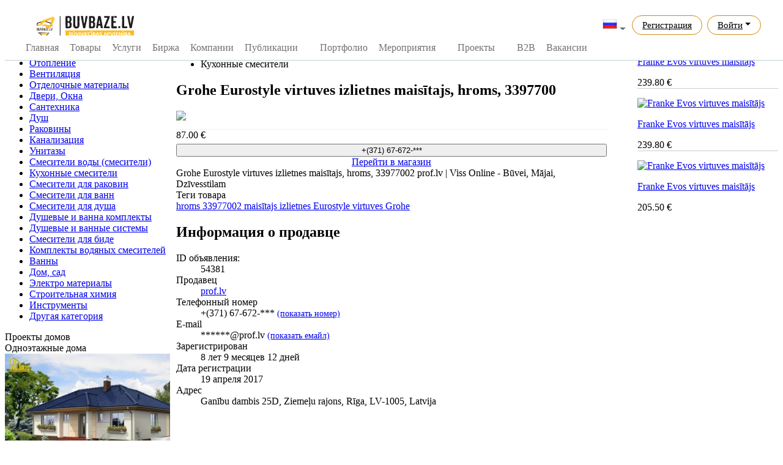

--- FILE ---
content_type: text/html; charset=utf-8
request_url: https://www.buvbaze.lv/ru/catalog/54381/grohe-eurostyle-virtuves-izlietnes-maisitajs-hroms-33977002.html
body_size: 12157
content:
<!DOCTYPE html>
<html lang="ru">
<head>
  	<meta http-equiv="Content-Type" content="text/html; charset=utf-8" />
	<meta name="viewport" content="width=device-width, initial-scale=1.0">
	<title>Grohe Eurostyle virtuves izlietnes maisītajs, hroms, 3397700</title>
	<meta name="description" content="Grohe Eurostyle virtuves izlietnes maisītajs, hroms," />
<meta name="keywords" content="Grohe, Eurostyle, virtuves, izlietnes, maisītajs, hroms, 33977002" />
	<meta name="generator" content="BuvBaze Engine v 1.0.4" />
	<meta name="author" content="Deniss Metelskis (dmhope.ru)">
	
	<script type="text/javascript" src="/engine/classes/min/index.php?charset=utf-8&amp;g=general&amp;19&amp;v=1.1.06"></script>
	<link rel="stylesheet" type="text/css" href="/engine/classes/min/index.php?charset=utf-8&amp;g=style&amp;19&amp;v=1.1.61" />
<meta property="og:title" content="Grohe Eurostyle virtuves izlietnes maisītajs, hroms, 3397700"/>
<meta property="og:site_name" content="Būvniecības portāls Latvijā BuvBaze.lv"/>
<meta property="og:url" content="https://www.buvbaze.lv/ru/catalog/54381/grohe-eurostyle-virtuves-izlietnes-maisitajs-hroms-33977002.html"/>
<meta property="og:description" content="Grohe Eurostyle virtuves izlietnes maisītajs, hroms, 33977002 prof.lv | Viss Online - Būvei, Mājai, Dzīvesstilam"/>
<meta property="og:image" content="http://img.prof.lv/good_157201/33595.jpg?87"/>

  <link href="/templates/buvbaze/css/simple-line-icons.css" rel="stylesheet">
  <link rel="stylesheet" type="text/css" href="/templates/buvbaze/style/style_3.css?v1161" />
  <link href="https://fonts.googleapis.com/css?family=Play" rel="stylesheet">
  <meta name="verify-paysera" content="0d17dfb36463988dda7f5e23eda86853">
  <link rel="apple-touch-icon" sizes="192x192" href="/templates/buvbaze/favicons/logo_favicon_192x192.png">
  <link rel="shortcut icon" href="/templates/buvbaze/favicons/logo_favicon_192x192.png" type="image/png">
  <link rel="icon" type="image/png" sizes="192x192" href="/templates/buvbaze/favicons/logo_favicon_192x192.png">
  <meta name="msapplication-config" content="/templates/buvbaze/source/browserconfig.xml">
<script>(function(a,b,c,e,g){a[e]=a[e]||[],a[e].push({'gtm.start':new Date().getTime(),event:'gtm.js'});var h=b.getElementsByTagName(c)[0],k=b.createElement(c),m='dataLayer'==e?'':'&l='+e;k.async=!0,k.src='https://www.googletagmanager.com/gtm.js?id='+g+m,h.parentNode.insertBefore(k,h)})(window,document,'script','dataLayer','GTM-P363KB');</script>
  <script type="text/javascript" src="//platform-api.sharethis.com/js/sharethis.js#property=59549e75b69de60011989963&product=inline-share-buttons"></script>
  <meta name="google-site-verification" content="0z3JF3_RRlSBSbXPDKdthFpQ2P1DIKFk-7d8StwgiKA" />
  <script>
    (function(i,s,o,g,r,a,m){i['GoogleAnalyticsObject']=r;i[r]=i[r]||function(){
      (i[r].q=i[r].q||[]).push(arguments)},i[r].l=1*new Date();a=s.createElement(o),
      m=s.getElementsByTagName(o)[0];a.async=1;a.src=g;m.parentNode.insertBefore(a,m)
    })(window,document,'script','https://www.google-analytics.com/analytics.js','ga');
    ga('create', 'UA-64504619-1', 'auto');
  </script>
  <script>
  !function(f,b,e,v,n,t,s)
  {if(f.fbq)return;n=f.fbq=function(){n.callMethod?
  n.callMethod.apply(n,arguments):n.queue.push(arguments)};
  if(!f._fbq)f._fbq=n;n.push=n;n.loaded=!0;n.version='2.0';
  n.queue=[];t=b.createElement(e);t.async=!0;
  t.src=v;s=b.getElementsByTagName(e)[0];
  s.parentNode.insertBefore(t,s)}(window, document,'script',
  'https://connect.facebook.net/en_US/fbevents.js');
  fbq('init', '632686500522603');
  fbq('track', 'PageView');
</script>
<noscript><img height="1" width="1" style="display:none"
  src="https://www.facebook.com/tr?id=632686500522603&ev=PageView&noscript=1"
/></noscript>
</head>
<body class="app header-fixed">
    
    
<style>
.dsdfsdfsfsdf{display: flex; width: 100%;}

/* Горизонтальное меню */
.horizon-swiper {white-space:nowrap;font-size: 0;}
.horizon-swiper,.horizon-swiper *,.horizon-swiper :after,.horizon-swiper :before{box-sizing:border-box}
.horizon-swiper{position:relative; background:#fff; width: 100%;}
.horizon-swiper a:focus,.horizon-swiper button:focus{outline:0}
.horizon-swiper.mouse-drag,.horizon-swiper.mouse-drag *{-webkit-user-select:none;-moz-user-select:none;-ms-user-select:none;user-select:none}
.horizon-swiper .horizon-outer{overflow:hidden; margin: auto; width: 100%;}
.horizon-swiper .horizon-inner {white-space:nowrap; overflow-x:auto; overflow-y:hidden; -webkit-overflow-scrolling:touch; font-size: 0;}
.horizon-swiper .horizon-inner .active {border-bottom: 2px solid #d7852e;}
.horizon-swiper .horizon-inner .active a {color: #a76523; }
.horizon-swiper .horizon-item{display:inline-block;position:relative;white-space:nowrap; margin: 0px 4px;}
.horizon-swiper .horizon-dots{display:none;text-align:center}
.horizon-swiper .horizon-dots .horizon-dot{display:inline-block;margin:0px}
.horizon-swiper.initialized .horizon-dots{display:block}
.horizon-swiper .horizon-next,.horizon-swiper .horizon-prev{display:none}
.horizon-swiper.initialized .horizon-next,.horizon-swiper.initialized .horizon-prev{display:block}
.horizon-swiper.first-item .horizon-prev,.horizon-swiper.last-item .horizon-next{opacity:.2}

.horizon-swiper .horizon-item .card_top {padding: 10px 20px; font-size: 16px; text-transform: uppercase;border-bottom: 2px solid transparent;}


.horizon-swiper .horizon-item:first-child a{margin-left: 0px;}
.horizon-swiper .horizon-item:last-child a{margin-right: 0px;}
.horizon-swiper .horizon-item a {display: block; color: #737373; padding: 0 5px; line-height: 40px; font-size: 16px;/*text-transform: uppercase;*/text-decoration: none;}
.horizon-swiper .horizon-item:hover a {color: #a76523; border-bottom: 1px solid #d7852e;}

.horizon-inner::-webkit-scrollbar { width: 0;}
.horizon-inner {-ms-overflow-style: none;}
.horizon-inner {overflow: -moz-scrollbars-none;}


.header {transition: top 0.5s ease-in-out!important; top: 0;}
.nav-up {top: -133px;}

.horizon-swiper {display:block!important;}
#login-dp .bottom{background: #f9f9f9;border-top:1px solid #c2d0d6;clear:both;padding:14px;}
#login-dp .social-buttons{margin:12px 0    }
#login-dp .form-group {margin-bottom: 10px;}

.dropdown-menu .company_list {position:  relative;}
.dropdown-menu .company_list a span {width: 75%;display: inline-block;overflow:  hidden;text-overflow: ellipsis;line-height: 1;vertical-align:  middle;margin-left: 8px;}
.dropdown-menu .company_list a.com_editIcon {position:  absolute;background: #f1f3f5;border-left: 1px solid #c2d0d6;line-height: 1;top: 0;right:  0;height:  34px;padding: 0 6px; text-decoration: none;}
.dropdown-menu .company_list a.com_editIcon:hover, .dropdown-menu .company_list a.com_editIcon:hover i {background-color: #e5e7e8; color: #585858;}
.dropdown-menu .company_list a.com_editIcon i {margin: 0;padding: 0;font-size: 16px;line-height: 34px;color: #9ea1a2;}


.expert-review-link {padding: 6.5px 16px;box-sizing: border-box;font-size: 15px;color: #000;border-radius: 30px;border: 1px solid #cf8b14;cursor: pointer;transition: border .15s ease;}
.expert-review-link a {color: #000!important;}
.expert-review-link:hover {background: #f9d68a;}

.fullstory .text{text-align: justify; overflow-wrap: break-word;}
</style>



<header class="app-header navbar">
	<div class="container" style="padding:0px;">

		<div class="dsdfsdfsfsdf" style="height: 50px;">

			<!--<button class="navbar-toggler d-lg-none" type="button">☰</button>-->
			<a class="navbar-brand" href="/ru/"></a>

			
			<ul class="nav navbar-nav ml-auto" style="padding-right: 15px;">

				<li class="nav-item dropdown">
					<a class="nav-link nav-country dropdown-toggle" data-toggle="dropdown" href="#" role="button" aria-haspopup="true" aria-expanded="false"><img class="img-flag" alt="Krieviski" height="24" src="/images/flags/Russia.png"></a>
					<div class="dropdown-menu dropdown-menu-right">
						<div class="dropdown-header text-center"><strong>Сменить язык</strong></div>
						<a class="dropdown-item" href="/lv/catalog/54381/grohe-eurostyle-virtuves-izlietnes-maisitajs-hroms-33977002.html" ><img class="img-flag" alt="Latviski" height="24" src="/images/flags/Latvia.png"> Latviski</a>
					</div>
				</li>

				<li class="nav-item expert-review-link mx-1 d-down-none"><a class="nav-link" href="/ru/register/">Регистрация</a></li>
				<li class="nav-item expert-review-link dropdown mx-1">
					<a class="nav-link dropdown-toggle" data-toggle="dropdown" href="#" role="button" aria-haspopup="true" aria-expanded="false">Войти</a>
					<div id="login-dp" class="dropdown-menu dropdown-menu-right dropdown-menu-lg">
						<div class="dropdown-header text-center"><strong class="ng-binding">Войти на сайт</strong></div>
						<div style="padding: 10px; background: white;">
							<!--<div class="social-buttons"><a href="#" class="btn btn-facebook btn-block"><i class="fa fa-facebook"></i> Facebook</a></div>-->
							<form method="post">
								<div class="form-group">
									<label class="sr-only" for="login_name_lab">E-mail</label>
									<input type="email" class="form-control" name="login_name" id="login_name_lab" placeholder="Email address" required>
								</div>
								<div class="form-group">
									<label class="sr-only" for="login_password_lab">Пароль:</label>
									<input type="password" class="form-control" name="login_password" id="login_password_lab" placeholder="Password" required>
									<div class="help-block text-right"><a href="/ru/restore/">Забыли пароль?</a></div>
								</div>
								<div class="form-group">
									<input name="login" type="hidden" value="submit">
									<button type="button" onclick="submit();" class="btn btn-primary btn-block">Войти</button>
								</div>
							</form>
						</div>
						<div class="bottom text-center"><a href="/ru/register/"><b>Регистрация</b></a></div>
					</div>
				</li>
			</ul>
			



			

		</div>
		<div class="dsdfsdfsfsdf" style="height: 40px;">

			<div class="horizon-swiper" >
				<div class="horizon-item"><a href="/ru/">Главная</a></div>
				<div class="horizon-item"><a href="/ru/catalog/">Товары</a></div>
				<div class="horizon-item"><a href="/ru/pakalpojumi/">Услуги</a></div>
				<div class="horizon-item"><a href="/ru/ads/">Биржа</a></div>
				<div class="horizon-item"><a href="/ru/companies/">Компании</a></div>
				<div class="horizon-item"><a href="/ru/articles/">Публикации</a></div>
				<div class="horizon-item"><a href="/ru/video/"> </a></div>
				<div class="horizon-item"><a href="/ru/portfolio/">Портфолио</a></div>
				<div class="horizon-item"><a href="/ru/events/">Мероприятия</a></div>
				<div class="horizon-item"><a href="/ru/tenderi/"> </a></div>
				<div class="horizon-item"><a href="/ru/maju-projekti/">Проекты</a></div>
				<div class="horizon-item"><a href="/ru/biedri/"></a></div>
				<div class="horizon-item"><a href="/ru/b2b/">B2B</a></div>
				<div class="horizon-item"><a href="/ru/vakances/">Вакансии</a></div>
				<div class="horizon-item"><a href="/ru/page/buvbaze_forums_2018/"> </a></div>
			</div>
		</div>

	</div>
</header>
    <div class="wrapper">
      <div class="wrapper-inner">
        
        <style>
	.dm_bb_left_item {float: left; width: 270px;}
	.dm_bb_center_item {margin: 0 280px 0 280px;}
	.dm_bb_right_item {width: 270px; float: right;}

	.product-item-image {width: 638px; margin-top: 10px; }
	.product-item-details{display:block; width: 100%; margin-top: 10px; border-top: 1px dotted #e6e6e6;}
	.buvBaz.addToCart {margin-bottom: 20px;margin-top: 20px;width: 100%;}

	.products-list li.items_list_sim{position:relative;display:block;float:left;width:100%;margin-bottom:15px;cursor:pointer;border-bottom: 1px solid #ccc;}
	.products-list li.items_list_sim:hover{display:block;float:left;width:100%; margin-bottom:15px;outline:8px solid #fff;border:1px solid #fff;-webkit-box-shadow:0 0 10px 10px rgba(0,0,0,0.3);-moz-box-shadow:0 0 10px 10px rgba(0,0,0,0.3);box-shadow:0 0 10px 10px rgba(0,0,0,0.3);}
	.products-list li.items_list_sim:last-child {border: none;margin-bottom:0px;}

@media (max-width:1230px) {
	.dm_bb_left_item, .dm_bb_right_item, .related-searches-links, .header-3 {display: none!important;}
	.dm_bb_center_item {width:100%!important;margin:0!important;}
	#soc_button {display: none!important;}
    .wrapper-inner {width: 100%!important;display: block;}
    .product-item {width:100%!important;height: auto!important;}
    .product-item-image {width:100%!important;height: auto!important;}
    .product-item-details .items_price {text-align: center!important; font-size: 30pt!important;}
    .items_info h1 {font-size: 20px!important;margin-top: 10px!important;}
    .breadcrumbs {margin-bottom: 0px!important;}
    .value {margin-left:45%!important;}
}

</style>

<div class="dm_bb_left_item">
	<aside>
		<div class="sidebar filter-tree collapsible"  >
			<div class="sidebar-header">Категории товаров</div>
			<div class='sidebar-body'>
				<ul >
					<li class='D0 sidebar-item'><a class='sidebar-item-label' href='/ru/catalog/'><span class="option-text">Все категории</span></a></li><li class='D1 sidebar-item  first'><a class='sidebar-item-label' href='/ru/catalog/Celtniecibas_materiali/'><span class="option-text">Строительные материалы</span></a></li><li class='D1 sidebar-item  first'><a class='sidebar-item-label' href='/ru/catalog/Apkure/'><span class="option-text">Отопление</span></a></li><li class='D1 sidebar-item  first'><a class='sidebar-item-label' href='/ru/catalog/Ventilacija/'><span class="option-text">Вентиляция</span></a></li><li class='D1 sidebar-item  first'><a class='sidebar-item-label' href='/ru/catalog/Apdares_materiali/'><span class="option-text">Отделочные материалы</span></a></li><li class='D1 sidebar-item  first'><a class='sidebar-item-label' href='/ru/catalog/Durvis_logi/'><span class="option-text">Двери, Окна</span></a></li><li class='D1 sidebar-item  selected'><a class='sidebar-item-label' href='/ru/catalog/Santehnika/'><span class="option-text">Сантехника</span></a></li><li class='D2 sidebar-item  '><a class='sidebar-item-label' href='/ru/catalog/Dusas/'><span class="option-text">Душ</span></a></li><li class='D2 sidebar-item  '><a class='sidebar-item-label' href='/ru/catalog/Izlietnes/'><span class="option-text">Раковины</span></a></li><li class='D2 sidebar-item  '><a class='sidebar-item-label' href='/ru/catalog/Kanalizacija/'><span class="option-text">Канализация</span></a></li><li class='D2 sidebar-item  '><a class='sidebar-item-label' href='/ru/catalog/Tualetes_podi/'><span class="option-text">Унитазы</span></a></li><li class='D2 sidebar-item  selected '><a class='sidebar-item-label' href='/ru/catalog/Udens_maisitaji_jaucejkrasni/'><span class="option-text">Смесители воды (смесители)</span></a></li><li class='D3 sidebar-item  selected  last'><a class='sidebar-item-label' href='/ru/catalog/Virtuves_jaucejkrani/'><span class="option-text">Кухонные смесители</span></a></li><li class='D3 sidebar-item  '><a class='sidebar-item-label' href='/ru/catalog/Izlietnes_jaucejkrani/'><span class="option-text">Смесители для раковин</span></a></li><li class='D3 sidebar-item  '><a class='sidebar-item-label' href='/ru/catalog/Vannas_jaucejkrani/'><span class="option-text">Смесители для ванн</span></a></li><li class='D3 sidebar-item  '><a class='sidebar-item-label' href='/ru/catalog/Dusas_jaucejkrani/'><span class="option-text">Смесители для душа</span></a></li><li class='D3 sidebar-item  '><a class='sidebar-item-label' href='/ru/catalog/Dusas_un_vannas_garnituras/'><span class="option-text">Душевые и ванна комплекты</span></a></li><li class='D3 sidebar-item  '><a class='sidebar-item-label' href='/ru/catalog/Dusas_un_vannas_sistemas/'><span class="option-text">Душевые и ванные системы</span></a></li><li class='D3 sidebar-item  '><a class='sidebar-item-label' href='/ru/catalog/Bide_jaucejkrani/'><span class="option-text">Смесители для биде</span></a></li><li class='D3 sidebar-item  '><a class='sidebar-item-label' href='/ru/catalog/Udens_maisitaju_komplekti/'><span class="option-text">Комплекты водяных смесителей</span></a></li><li class='D2 sidebar-item  '><a class='sidebar-item-label' href='/ru/catalog/Vannas/'><span class="option-text">Ванны</span></a></li><li class='D1 sidebar-item  first'><a class='sidebar-item-label' href='/ru/catalog/Maja_darzs/'><span class="option-text">Дом, сад</span></a></li><li class='D1 sidebar-item  first'><a class='sidebar-item-label' href='/ru/catalog/Elektromateriali/'><span class="option-text">Электро материалы</span></a></li><li class='D1 sidebar-item  first'><a class='sidebar-item-label' href='/ru/catalog/Buvkimija/'><span class="option-text">Строительная химия</span></a></li><li class='D1 sidebar-item  first'><a class='sidebar-item-label' href='/ru/catalog/Instrumenti/'><span class="option-text">Инструменты</span></a></li><li class='D1 sidebar-item  first'><a class='sidebar-item-label' href='/ru/catalog/cita_kategorija_preces/'><span class="option-text">Другая категория</span></a></li>
				</ul>
			</div>
		</div>
	</aside>

	
	<!-- Информер 'проекты' -->
	<div class="buvWall_aside buvProject_carousel">
		<div class="sidebar ">
			<div class="buvWall_blockTititle">
				Проекты домов
				<div class="buvProject_cArrow">
					<a class="left arrow_link" href="#project_slider" data-slide="prev"><i class="fa fa-arrow-left"></i></a>
					<a class="right arrow_link" href="#project_slider" data-slide="next"><i class="fa fa-arrow-right"></i></a>
				</div>
			</div>
			<div class='sidebar-body'>

				<div id="project_slider" class="carousel slide">
					<div class="carousel-inner">
						<div class="item active">
	<div class="plan-module">
		<span class="signature-banner-small">Одноэтажные дома</span>
		<a class="plan-link plan-image-container" href="/ru/maju-projekti/60-maju-projekts-lmb61a/?utm_source=buvbaze&utm_medium=organic&utm_campaign=banner_project&utm_content=catalog&utm_term=ID_54381">
			<img width="300" height="200" alt="Проект дома LMB61A" title="Проект дома LMB61A" src="/uploads/project_foto/2018-01/thumbs/1515687816_1.jpeg">
			<div class="on-sale-flag">€ 990.00</div>
			<div class="plan-number-price">
				<span class="pull-left">Проект дома LMB61A</span>
			</div>
		</a>
		<div class="specs">
			<table>
				<tbody>
					<tr>
						<td><strong>83.54</strong>m<sup>2</sup></td>
						<td class="last"><strong>1</strong>van. ist.</td>
					</tr>
					<tr>
						<td><strong>0</strong>auto</td>
						<td class="last"><strong>3</strong>guļ. ist.</td>
					</tr>
				</tbody>
			</table>
		</div>
	</div>
</div><div class="item">
	<div class="plan-module">
		<span class="signature-banner-small">Одноэтажные дома</span>
		<a class="plan-link plan-image-container" href="/ru/maju-projekti/59-maju-projekts-lmb-96a/?utm_source=buvbaze&utm_medium=organic&utm_campaign=banner_project&utm_content=catalog&utm_term=ID_54381">
			<img width="300" height="200" alt="Проект дома LMB 96A" title="Проект дома LMB 96A" src="/uploads/project_foto/2018-01/thumbs/1515687479_1.jpeg">
			<div class="on-sale-flag">€ 1040.00</div>
			<div class="plan-number-price">
				<span class="pull-left">Проект дома LMB 96A</span>
			</div>
		</a>
		<div class="specs">
			<table>
				<tbody>
					<tr>
						<td><strong>104.73</strong>m<sup>2</sup></td>
						<td class="last"><strong>1</strong>van. ist.</td>
					</tr>
					<tr>
						<td><strong>1</strong>auto</td>
						<td class="last"><strong>2</strong>guļ. ist.</td>
					</tr>
				</tbody>
			</table>
		</div>
	</div>
</div><div class="item">
	<div class="plan-module">
		<span class="signature-banner-small">Одноэтажные дома</span>
		<a class="plan-link plan-image-container" href="/ru/maju-projekti/51-maju-projekts-lmb-71b/?utm_source=buvbaze&utm_medium=organic&utm_campaign=banner_project&utm_content=catalog&utm_term=ID_54381">
			<img width="300" height="200" alt="Проект дома LMB 71B" title="Проект дома LMB 71B" src="/uploads/project_foto/2018-01/thumbs/1514908832_1.jpeg">
			<div class="on-sale-flag">€ 990.00</div>
			<div class="plan-number-price">
				<span class="pull-left">Проект дома LMB 71B</span>
			</div>
		</a>
		<div class="specs">
			<table>
				<tbody>
					<tr>
						<td><strong>84.35</strong>m<sup>2</sup></td>
						<td class="last"><strong>1</strong>van. ist.</td>
					</tr>
					<tr>
						<td><strong>0</strong>auto</td>
						<td class="last"><strong>2</strong>guļ. ist.</td>
					</tr>
				</tbody>
			</table>
		</div>
	</div>
</div>
					</div>
				</div>

			</div>
		</div>
	</div>
	<script>$(function(){$('#project_slider').carousel({interval: 3000});});</script>
	<!-- /Информер 'проекты' -->
	

	<!-- Информер 'b2b' -->
	<div class="buvWall_aside">
		<div class="sidebar2">
			<div class="buvWall_blockTititle">
				<a class="buvWall_blockLink1" href="/ru/b2b/">Предложения B2B</a>
			</div>
			<div class='sidebar-body'>
				<style>
.card__b2b-01.no_border {
  border: 0 !important;
  border-radius: 0 !important;
  box-shadow: none !important;
}
</style>

<div class="card card__b2b-01 no_border" onclick="ga('send', 'event', 'click', 'informer_b2b');">
	<div class="card__b2b-content">
		<div class="text-center"><a href="/ru/b2b/24-Sertificetas-ugunsdrosas-aluminija-konstrukcijas-sabiedriskajam-ekam-un-privatmajam-Ugunsnoturibas-klase-no-EI15-lidz-EI120/" class=" text-center"><img alt="image" class="img-responsive" style="display: inline-block; max-width: 130px;" src="/uploads/avatars/a_rpd7Fivwf5.jpeg"></a></div>
		<h3><a href="/ru/b2b/24-Sertificetas-ugunsdrosas-aluminija-konstrukcijas-sabiedriskajam-ekam-un-privatmajam-Ugunsnoturibas-klase-no-EI15-lidz-EI120/" class="card__b2b-title">Sertificētas ugunsdrošās alumīnija konstrukcijas sabiedriskajām ēkām un privātmājām. Ugunsnoturības ...</a></h3>
		<div class="card__b2b-msg">Projektu ir daudz, bet laika ir maz! Netērējiet laiku alumīnija konstrukciju rasējumu sagatavošanai, mēs tos izdarīsim jūsu vietā. Aicinām uz sadarbīb...</div>

		<div class="cat-block"><div class="cat-title">Категория</div><div class="cat-msg"><span>/</span>Архитекторы</div></div>
		<div class="cat-block"><div class="cat-title">Головной офис</div><div class="cat-msg"><span>/</span>Латвия</div></div>
		<div class="cat-block"><div class="cat-title">Интересующие страны</div><div class="cat-msg"><span>/</span>Латвия, Бельгия, Дания, Финляндия, Швеция, Норвегия</div></div>
	</div>
	<div class="contact-panel"><div class="contact-panel-button" style="width: 100%;"><a href="/ru/b2b/24-Sertificetas-ugunsdrosas-aluminija-konstrukcijas-sabiedriskajam-ekam-un-privatmajam-Ugunsnoturibas-klase-no-EI15-lidz-EI120/" class="bb-btn btn-phone btn-block" style="padding: 3px 16px;">Посмотреть предложение</a></div></div>
</div>
			</div>
		</div>
	</div>
	<!-- /Информер 'b2b' -->

	
</div>
<div class="dm_bb_right_item">
	

	
	<aside>
		<div class="sidebar filter-tree collapsible">
			<div class="sidebar-header">Похожие товары</div>
			<div class="sidebar-body" style="display: inline-block;">
				<ul class="products-list clearfix"><li class="items_list_sim">
	<a href="/ru/catalog/59304/franke-evos-virtuves-maisitajs-ar-izvelkamu-uzgali-hromets-melns-1150151699.html"><div class="image-wrap product-image"><img src="http://img.prof.lv/good_149302/44148.jpg?22" alt="Franke Evos virtuves maisītājs"></div></a>
	<p class="item-name"><a href="/ru/catalog/59304/franke-evos-virtuves-maisitajs-ar-izvelkamu-uzgali-hromets-melns-1150151699.html">Franke Evos virtuves maisītājs</a></p>
			<div class='clearfix'>
			<div class='item-price' align="left">
				 239.80 &euro;
			</div>
		</div>
</li>
<li class="items_list_sim">
	<a href="/ru/catalog/59317/franke-evos-virtuves-maisitajs-ar-izvelkamu-uzgali-hromets-balts-1150151700.html"><div class="image-wrap product-image"><img src="http://img.prof.lv/good_149303/44147.jpg?56" alt="Franke Evos virtuves maisītājs"></div></a>
	<p class="item-name"><a href="/ru/catalog/59317/franke-evos-virtuves-maisitajs-ar-izvelkamu-uzgali-hromets-balts-1150151700.html">Franke Evos virtuves maisītājs</a></p>
			<div class='clearfix'>
			<div class='item-price' align="left">
				 239.80 &euro;
			</div>
		</div>
</li>
<li class="items_list_sim">
	<a href="/ru/catalog/59330/franke-evos-virtuves-maisitajs-hromets-1150151695.html"><div class="image-wrap product-image"><img src="http://img.prof.lv/good_149304/44153.jpg?53" alt="Franke Evos virtuves maisītājs"></div></a>
	<p class="item-name"><a href="/ru/catalog/59330/franke-evos-virtuves-maisitajs-hromets-1150151695.html">Franke Evos virtuves maisītājs</a></p>
			<div class='clearfix'>
			<div class='item-price' align="left">
				 205.50 &euro;
			</div>
		</div>
</li>
</ul>
			</div>
		</div>
	</aside>
	
</div>
<div class="dm_bb_center_item">
	<main>
		<section class="product-item" style="position: relative; margin-top: 0px;" itemscope itemtype="http://schema.org/Product">
			<ul class="breadcrumbs">
				<li><a href="/ru/">Главная</a></li>
				<li><a href="/ru/catalog/">Товары</a></li>
				<li class="breadcrumb-item"><a href="https://www.buvbaze.lv/ru/catalog/Santehnika/">Сантехника</a></li>  <li class="breadcrumb-item"><a href="https://www.buvbaze.lv/ru/catalog/Udens_maisitaji_jaucejkrasni/">Смесители воды (смесители)</a></li>  <li class="breadcrumb-item active"><span>Кухонные смесители</span></li>
			</ul>

			<div class="items_info light-rule"><h1 itemprop="name">Grohe Eurostyle virtuves izlietnes maisītajs, hroms, 3397700</h1></div>

			<div class="product-item-image">
				<link href="/templates/buvbaze/style/fotorama.css" rel="stylesheet">
				<script src="/templates/buvbaze/js/fotorama.js"></script>
				<div class="fotorama" data-nav="thumbs" data-allowfullscreen="true" data-keyboard="true" data-width="100%" data-ratio="16/9">
					<img itemprop="image" src="http://img.prof.lv/good_157201/33595.jpg?87">
				</div>
			</div>

			<div class="product-item-details">
				<span itemprop="offers" itemscope itemtype="http://schema.org/Offer">
					<div class="items_price light-rule"> <span class='items_price' itemprop="price">87.00</span> &euro; </div>
					<div style="display: none;">
						<span itemprop="priceCurrency">EUR</span>
						<link itemprop="availability" href="http://schema.org/InStock" />
						<span itemprop="seller">prof.lv<a href="/ru/blog/11-jauns-statuss-portala-vertificeta-kompanija.html"><i class="fa fa-check-circle tip" style="margin-left: 3px; color: #6491f8;" data-original-title="<strong>Верифицированная страница компании</strong><p>Buvbaze.lv подтвердил, что это подлинная<br>страница компании, которой управляет сотрудник<br>компании, либо её владелец.</p>"></i></a></span>
					</div>
				</span>

				
				<div class="light-rule" style="text-align: center; margin-top: 5px;">
					<!--noindex-->
					<div class="row">
						<div class="col-md-6"><button id="phone_click_25239" onclick="show_phone('25239', '54381', 'catalog'); Blondie.initiateCall();" class="btn btn-green btn-xlg" style="width: 100%; " target="_blank" rel="nofollow"><i class="fa fa-phone"></i> +(371) 67-672-***</button></div>
						<div class="col-md-6"><a href="/click.php?item_id=54381" class="btn btn-gold btn-xlg" style="width: 100%;" target="_blank" rel="nofollow"><i class="fa fa-shopping-basket" style="color: white"></i> Перейти в магазин</a></div>
					</div>
					<!--/noindex-->
					<input type="hidden" id="status_phone_25239" value="0">
				</div>
				

				<div id="description" class="description light-rule" itemprop="description">
					Grohe Eurostyle virtuves izlietnes maisītajs, hroms, 33977002 prof.lv | Viss Online - Būvei, Mājai, Dzīvesstilam
				</div>
				<div itemprop="aggregateRating" itemscope itemtype="http://schema.org/AggregateRating" style="display: none;"><span itemprop="ratingValue">4.9</span><span itemprop="reviewCount">13</span></div>

				
				<div id='relatedSearches' class="productSpec light-rule">
					<div class='header-3'>Теги товара</div>
					<div class='related-searches-links'>
						<a href='/ru/catalog/sort/search=hroms;sp=1;'>hroms</a><a href='/ru/catalog/sort/search= 33977002;sp=1;'> 33977002</a><a href='/ru/catalog/sort/search= maisītajs;sp=1;'> maisītajs</a><a href='/ru/catalog/sort/search= izlietnes;sp=1;'> izlietnes</a><a href='/ru/catalog/sort/search= Eurostyle;sp=1;'> Eurostyle</a><a href='/ru/catalog/sort/search= virtuves;sp=1;'> virtuves</a><a href='/ru/catalog/sort/search= Grohe;sp=1;'> Grohe</a>
					</div>
				</div>
				

				
				<div class="productSpec">
					<h2 class="header-4">Информация о продавце</h2>
					<dl class="hzAttributes horizontal-list">
						<dt class="key">ID объявления:</dt>
						<dd class="value" itemprop="productID">54381</dd>

						<dt class="key">Продавец</dt>
						<dd class="value"><span class="productManufacturer"><a class='colorLink' href='https://www.buvbaze.lv/ru/proflv/'>prof.lv<a href="/ru/blog/11-jauns-statuss-portala-vertificeta-kompanija.html"><i class="fa fa-check-circle tip" style="margin-left: 3px; color: #6491f8;" data-original-title="<strong>Верифицированная страница компании</strong><p>Buvbaze.lv подтвердил, что это подлинная<br>страница компании, которой управляет сотрудник<br>компании, либо её владелец.</p>"></i></a></a></span></dd>

						<dt class="key">Телефонный номер</dt>
						<dd class="value" id="phone_hidden">+(371) 67-672-*** <a class="colorLink" style="font-size: 0.9em;" href="javascript://" onclick="click_stats('25239', '54381', 'phone_hidden', 1)">(показать номер)</a></dd>

						<dt class="key">E-mail</dt>
						<dd class="value" id="email_hidden">******@prof.lv <a class="colorLink" style="font-size: 0.9em;" href="javascript://" onclick="click_stats('25239', '54381', 'email_hidden', 1)">(показать емайл)</a></dd>

						<dt class="key">Зарегистрирован</dt>
						<dd class="value">8 лет 9 месяцев 12 дней </dd>

						<dt class="key">Дата регистрации</dt>
						<dd class="value">19 апреля 2017</dd>

						<dt class="key">Адрес</dt>
						<dd class="value">Ganību dambis 25D, Ziemeļu rajons, Rīga, LV-1005, Latvija</dd>
					</dl>
				</div>

				<script>
					function click_stats(user_id, itemid, section, module) {
						$.post("/engine/ajax/click_stats.php", { id: user_id, itemid: itemid, section: section, mod: module}, 
							function( data ){
								if (data.status == "1") {
									$('#'+section).html(data.result);
								}
							}, "json");
						return false;
					}
				</script>
				

				<div class="col-md-12" style="margin-top: 20px;">
					<div class="sharethis-inline-share-buttons buvNews_socialButton"></div>
				</div>
			</div>
		</section>

		
	</main>
</div>


        <div style="clear: both"></div>
      </div>
      <footer role="contentinfo_land">
    <div class="wrapper_landing-inner">
        <div class="footer-left" style="width:100%;">
            <ul class="footer-links">
                <li><a href="/ru/page/aboutus/">О проекте</a></li>
                <li><a href="/ru/page/tarifu_plani/">Тарифные планы</a></li>
                <li><a href="/ru/page/noteikumi/">Условия использования</a></li>
                <li><a href="/ru/page/konfidencialitates-politika/">Политика конфиденциальности</a></li>
				<!--<li><a href="/ru/page/informacija-veikaliem/">Для магазинов</a></li>-->
                <li><a href="/ru/page/pressa/">Пресса</a></li>
                <li><a href="/ru/blog/">Блог</a></li>
                <li><a href="/ru/page/sadarbiba/">Сотрудничество</a></li>
                <li><a href="/ru/page/vakances/">Вакансии</a></li>
                <li><a href="/ru/buvniecibas-gada-balsosana-2017/">Голосование</a></li>
                <li><a href="/ru/page/buvbaze_forums_2018/"> </a></li>

            </ul>
            <ul class="social-links">
                <li><a href="https://www.facebook.com/buvbaze.lv/" target="_blank"><i class="fa fa-facebook"></i>Facebook</a></li>
                <li><a href="https://www.instagram.com/buvbazelv/" target="_blank"><i class="fa fa-instagram"></i>Instagram</a></li>
                <li><a href="https://twitter.com/buvbazelv" target="_blank"><i class="fa fa-twitter"></i>Twitter</a></li>
                <li><a href="https://www.youtube.com/channel/UCAzwaD4a8i2-tfnNSKaX7pA" target="_blank"><i class="fa fa-youtube"></i>Youtube</a></li>
            </ul>
        </div>
    </div>
    <div class="wrapper_landing-inner" style="display: block;">
        <div class="row" style="display: block; margin: 0;">
            <div class="col-md-6" style="display: inline-block;">Ремонтируй и строй со специалистами. Выбери лучших по отзывам и ценам</div>
            <div class="col-md-6 text-md-right" style="display: inline-block;">© 2018. Buvbaze. Все права защищены</div>
        </div>
    </div>
</footer>

<div id="top_dm_button"><i class="fa fa-chevron-up"></i></div>
<script>
!function(f,b,e,v,n,t,s){if(f.fbq)return;n=f.fbq=function(){n.callMethod?
n.callMethod.apply(n,arguments):n.queue.push(arguments)};if(!f._fbq)f._fbq=n;
n.push=n;n.loaded=!0;n.version='2.0';n.queue=[];t=b.createElement(e);t.async=!0;
t.src=v;s=b.getElementsByTagName(e)[0];s.parentNode.insertBefore(t,s)}(window,
document,'script','https://connect.facebook.net/en_US/fbevents.js');
fbq('init', '1643887382531669'); // Insert your pixel ID here.
fbq('track', 'PageView');
</script>
<noscript><img height="1" width="1" style="display:none"src="https://www.facebook.com/tr?id=1643887382531669&ev=PageView&noscript=1"/></noscript>
<script type="text/javascript"> (function (d, w, c) { (w[c] = w[c] || []).push(function() { try { w.yaCounter31101306 = new Ya.Metrika({ id:31101306, clickmap:true, trackLinks:true, accurateTrackBounce:true, webvisor:true, trackHash:true }); } catch(e) { } }); var n = d.getElementsByTagName("script")[0], s = d.createElement("script"), f = function () { n.parentNode.insertBefore(s, n); }; s.type = "text/javascript"; s.async = true; s.src = "https://mc.yandex.ru/metrika/watch.js"; if (w.opera == "[object Opera]") { d.addEventListener("DOMContentLoaded", f, false); } else { f(); } })(document, window, "yandex_metrika_callbacks"); </script> <noscript><div><img src="https://mc.yandex.ru/watch/31101306" style="position:absolute; left:-9999px;" alt="" /></div></noscript>
<script id="rhlpscrtg" type="text/javascript" charset="utf-8" async="async" src="https://web.redhelper.ru/service/main.js?c=trutek"></script> 


<script>
    (function() {
    "use strict";
    activeStickyKit();
    var screen = 992;
    var windowHeight, windowWidth;
    windowWidth = $(window).width();
    if (windowWidth < screen) {
        detachStickyKit();
    } else {
        activeStickyKit();
    }
    windowSize();
    $(window).resize(
        debounce(function() {
            windowSize();
            $(document.body).trigger("sticky_kit:recalc");
            if (windowWidth < screen) {
                detachStickyKit();
            } else {
                activeStickyKit();
            }
        }, 250)
    );
})(window.jQuery);
</script>
    </div>
    
    <script type="text/javascript">
var dle_root       = '/';
var bb_lang       = 'ru';
var dle_admin      = '';
var dle_login_hash = '';
var dle_group      = 5;
var dle_skin       = 'buvbaze';
var dle_act_lang   = ["Да", "Нет", "Ввод", "Отмена", "Сохранить", "Удалить", "Загрузка. Пожалуйста, подождите..."];
var dle_info       = 'Информация';
var dle_confirm    = 'Подтверждение';
var dle_prompt     = 'Ввод информации';
var dle_req_field  = 'Заполните все необходимые поля';
var dle_del_agree  = 'Вы действительно хотите удалить? Данное действие невозможно будет отменить';
var dle_save_ok    = 'Изменения успешно сохранены. Обновить страницу?';
var dm_bgb_dm_time_days = ' д. ';
var dm_bgb_dm_time_hours = ' ч. ';
var dm_bgb_dm_time_minutes = ' м. ';
var dm_bgb_dm_time_seconds = ' с.';
var dm_bgb_vStop = '2017-12-31 23:59:00';
var dm_bgb_StopText = '';
var activeBBPage    = '1';
</script>
    <noscript><iframe src="https://www.googletagmanager.com/ns.html?id=GTM-P363KB" height="0" width="0" style="display:none;visibility:hidden"></iframe></noscript>
  </body>
  </html><!-- Copyright Deniss Metelskis (http://dmhope.ru) -->

--- FILE ---
content_type: image/svg+xml
request_url: https://www.buvbaze.lv/images/logo.svg
body_size: 48670
content:
<?xml version="1.0" encoding="UTF-8" standalone="no"?>
<!-- Generator: Adobe Illustrator 21.0.0, SVG Export Plug-In . SVG Version: 6.00 Build 0)  -->
<svg id="Layer_1" style="enable-background:new 0 0 964.5 216" xmlns="http://www.w3.org/2000/svg" xml:space="preserve" height="216px" viewBox="0 0 964.5 216" width="964.5px" version="1.1" y="0px" x="0px" xmlns:xlink="http://www.w3.org/1999/xlink">
<style type="text/css">
	.st0{fill:#231F20;}
	.st1{fill:none;stroke:#231F20;stroke-width:6.5015;stroke-miterlimit:10;}
	.st2{fill:#FDBC1F;}
	.st3{fill:#FFFFFF;}
	.st4{fill:#58595B;}
</style>
<title>HORIZONTAL_LOGO_SVG</title>
		<path class="st0" d="m796.5 118.1c-1.2-1-0.5-2.7-0.5-3.6 0-0.5-0.3-0.8-0.3-1.7-0.2-2.2 0-4.2-0.8-4.7v-0.2c-0.1-0.2 0-0.6 0-0.7-0.2-0.4-0.4-0.6-0.7-0.7-0.4-0.6-0.8-1-1.4-1-0.4-0.4-1.6-0.2-2.1-0.1-7.1-0.1-27.4-0.1-27.4-0.1-0.7-0.7-1.3-1.6-2-2.2-0.2-3.4 1.2-6.8 1.2-10.2 0-0.7-0.3-0.8-0.3-1.5-0.3-2.7 0.3-5.3-0.8-6.1 1.2-1 0.2-2.4 0.3-3.7 0.2-0.7 0.8-1.4 0.8-2 0.2-0.5 0.2-1.4 0-1.9-0.3-2.4-0.8-4.8-0.3-7 0 0 0.2-0.5 0.3-0.8 0.2-0.3 0-0.8 0.3-0.8h2s5.3 0 10.3-0.1c3.3 0.3 6.8 0 8.9-0.2 1.3-0.1 1.8-3.4 1.9-6.9v-0.5c0-0.9 0-1.8-0.1-2.6 0.2-0.2 0.3-0.4 0.2-0.8-0.1-1.2-0.4-2.2-0.7-3.1-0.3-1.2-0.6-2.1-1-2.4-1-0.6-4.3-0.6-7.1-0.6 0 0-0.1 0-0.2-0.1-0.3-0.1-0.5 0-0.6 0.1-1.9 0.1-3.5 0.1-3.5 0.1-2.5 0-5.5 0.4-7.6 0.1-0.7-0.2-0.9-0.5-1.7-0.8 0.3 0.2-1 0.2-1.2-0.3-1-3.6-0.2-7 0-10.5 0-0.7-0.3-1.4-0.3-2 0-0.7 0.3-1.4 0.3-2 0.2-1.7 0.2-3.6 0-5.3-0.2-1-0.7-2.2-0.8-3.2-0.2-2.7 0.7-5.4 0.8-8.2 2-0.3 3.7-1.2 6.4-0.8 1-2 1-5.3 0-7.3 0.7 0.2 0.2-0.7 0.5-1.2 0.2-0.2 1.4-0.2 0.7-1.2-2 0.3-2.5-0.8-3.9-1.2l-2 2c0.5 1 1.2-0.8 1.5 0.3-0.3 0.8-1 1.5-2.4 1.2 0 1.7-1.4 2-2 2.9 0.5-1.9 0.3-3.9 0-6.5 2.2-0.2 2.4-0.3 4.1 0.3 0.2-1.2 0.7-2 1.5-2.4 1.5 1.2 4.1-1 5.3 0.8 1.5 0.8-1.7 2.5 0.5 2.7 1.7 0.2-0.5-2 1.2-2.4 1 0.5 1.2-1.5 1.5-0.3 0 1.9-0.3 1.9 0 3.6-0.7 0.3-0.5 1.7-1.9 1.2v1.7h-1.7c-0.2 1.9 2.5 1.2 3.2 2.4 0.3 1.5-0.7 1.7-0.3 3.2 0.8 0.1 1.5 0.1 2.3 0.1 1.3 0.1 5.3 0 9.2-0.1h0.2c0.5 0.2 1.4 0.2 2 0 0.7 0 1.8-0.1 2.5-0.2 1.1 0 2-0.1 2.7-0.1 2.3-0.2 1.8-6 0.8-10.8 0-0.6 0.1-1.2-0.3-1.6-0.1-0.6-0.3-1.2-0.4-1.7 0.2-0.2 0.3-0.5 0.3-0.8-0.2-0.8-0.8-1.4-1.2-2-0.3-0.4-1.9-0.5-3.9-0.5-0.2-0.1-0.4-0.2-0.5-0.3-0.2 0.2-0.3 0.3-0.6 0.3h-1.2c-0.4 0-0.8-0.1-1.1 0s-0.7 0.1-1.1 0.1c-2.1 0.1-3.8 0.3-4.3 0.3-4.8 0.1-10.5-0.4-14.8 0.1-1.5 0-2.7 0.2-4.1 0-0.8 0-0.2 1.7-1.2 1.5-1.2-0.2-1.2-1.5-1.7-2.4-1.2-0.3-0.5 1.4-2 0.8-1.5-0.2-3.6 0.3-4.4-0.5 0 1 0.9 1.4-0.3 1.7-0.2 0.3 0 0.5 0.3 0.8 0.2 0.2-0.3 0.5-0.3 0.5 0.3 1.5 0.3-0.5 0.7 0.7l-1.2 1.2c-0.3 0.3-0.5 0.8-1.2 0.8v-2.9c-0.5 0-1.2 0-1.2-0.3-0.5-1.5 1-1.2 0.8-2.5-1.7 0.5-4.2 0.2-5.8 0.8-2.9 2.4-1.7 9-2 14.3 0.2 0.7 1.2 0.7 0.8 1.9 0.2 1.2-0.7 1.9-0.8 2.9-0.7 4.4 0 10.5 0 16.3 0 7.1 0.5 15.6 0 20.2-0.7 7.6 0.7 15.8 0 22.8-0.2 1.5-1.4 3.2-0.8 5.3 0.2 0.7 1.2 0.3 0.8 1.2 0.5 6.8 0 11.5-0.8 17.8 0.2 0.7 1.2 0.3 0.8 1.2 0.5 4.7-0.3 8.1-0.2 11.2v0.3c0 0.4 0.1 0.8 0.2 1.2 0 0.2 0 0.5 0.1 0.7 0.1 0.3 0.3 0.5 0.5 0.6 0.1 0.2 0.2 0.3 0.3 0.5 0 0.2-0.1 0.5 0 0.6 0.2 0.2 0.6 0.2 0.8 0.3l0.1 0.1c0.3 0.8-0.3 1 0.8 1.1 0.5 0.2 0 0.7 0.3 0.8 0.7 0.3 1.9 0.8 2 0.8 0.2 0 0.5 0 0.7-0.1 0.8 0.4 1.5 0.7 2.2 0.9 2.9 0.8 37-0.1 41.4-0.1 2.3 0 3.5-0.8 4.1-1.8 0.3-0.2 0.7-0.5 0.7-1 0.6-0.1 0.1-0.6 0-1.1v-0.9c0-0.8 1.1-0.5 0.9-1.7z"/>
		<path class="st0" d="m725.1 10.1c0.2-0.2 0.2-0.5 0.8-0.3-0.3-2.2 0-3.7-0.5-5.3 0-0.2-0.7 0-0.8 0-0.5-0.7 0-1.9-0.3-2.5-1.7-0.2-3.4-0.5-4.1-0.7-2-0.7-3.4-0.3-4.8 0-0.5 0-0.8-0.2-1.4 0-1.2 0-0.2 0.3-0.3 0.7 0 0.2-0.7-0.3-0.8-0.3-1.7-0.2-3.7 0.5-4.8 0.3-2.4 0-4.6-0.8-6.6-0.7-1.5 0-3.4 0.7-4.7 0.7-0.5 0-1.4-0.3-2-0.3-2.2-0.2-3.7-0.5-5.3-0.3-1.2 0-2.2 0.3-3.2 0.3-4.6 0-9.3-1.2-13.9 0.3-0.2 0.7-0.7 1.5-0.7 1.7-0.2 0.5-0.3 0.2-0.5 0.3-0.5 1.4-0.3 3.1-0.3 5.3 0 1.9 0.2 1.4 0 2.5v1.2c0.3 2.9 1.2 6.1 3.6 6.1 0.2 0 0.2-0.1 0.3-0.2l4.3 0.6c4.4-0.2 10.3-1.7 15.3-1.2 1.2 0.2 2.2 0.7 2.9 0.8 1.4 0.2 1.7 0 2.4 0.3 0.3 0.2 0.7 0.7 0.8 0.8 0.3 0.2 0.3-0.3 0.5-0.5 0.5 0 1 1 1.2 1.4-0.5 1.5 0 3.2-0.5 4.8 0 0.2-0.7 0.7-0.7 0.8-0.2 0.2 0 0.5 0 0.8-0.2 0.3-0.3 0.2-0.5 0.3-0.3 0.6-0.4 1.3-0.6 1.9l-1-0.3-1.9 4.6c-0.1 0-0.1 0.1-0.2 0v0.6l-21.8 57c-0.1 0-0.1 0.1-0.1 0.1 0 0.2-0.1 0.4-0.1 0.6l-5 13.2c-0.5 0.7-0.8 1.4-0.9 2.4l-1.7 4.5c-0.1 3.1 0.2 5.9 0.6 8.6 0.1 0.6 0.2 1.3 0.3 1.9 2.4 2 4.7 0.5 8.1 0.8 0.7 0 1.4 0.3 2 0.3 4.6 0 10-1.2 15.4-0.8 2.4 0.3 4.6 1.2 6.8 1.4 0.5 0 1.5-0.5 2-0.5 2.5-0.2 5.8 0.3 7.3 0 0.5 0 1.5-0.7 2-0.8 0.5 0.8 0.8 0.7 1.7 0.8 2 0.3 5.6 0.7 7.6 0 0.5-0.2 0-0.5 0.3-0.8 0.3-0.2 1 0.2 1.4 0 0.3-0.2 0.8-1 1.5-0.7 0.7-4.9 0.7-11.7-0.8-15.5-1.5-0.2-3.2-1-5.3-1.2-3.9-0.5-9 0.8-13.7 0.3-2.4-0.2-3.7-0.2-5.6 0-2.7 0.2-5.3-0.2-7.3 0 0.3-2.2-0.9-0.2-1.4-1.2l0.1-0.3 6-15.5c0.3-0.2 0.4-0.7 0.4-1.1l2.2-5.5 0.3-0.6c0.1-0.3 0.1-0.5 0.2-0.7l0.2-0.4c0.4-0.7 0.8-0.9 1.3-1.8 0-0.3-0.2-0.9 0-1.2 0-0.2 0.7-0.7 0.7-0.8 0.4-0.9 0.3-1.9 0.5-2.5l0.1-0.3c0.1-0.1 0.1-0.3 0.3-0.4 0.1-0.1 0.1-0.3 0.1-0.4l0.5-1.2c0.4-0.5 0.7-1.1 0.7-1.8l0.3-0.9c0.2-0.3 0.2-0.8 0.8-0.7-0.8-1.3 0.8-0.9 0-1.5l0.1-0.3 0.4-0.2c0.1-0.3 0.1-0.7 0.1-1l2.6-6.6c0.1-0.2 0.2-0.4 0.2-0.6l0.9-2.3c0.5-0.3 0.6-1.2 0.6-1.5 0-0.1 0.1-0.2 0.1-0.4l0.9-2.3c0.2-0.5 0.5-0.9 0.7-1.4l1.2-2.9c0.2-0.5 0.3-0.8 0.3-1.2 0.3-1.4 0.8-2 1.7-2.9 0-0.5-0.1-1 0-1.6l0.4-1.1c0.2-0.2 0.4-0.5 0.4-0.5l0.3-1.4 0.9-2.3c0.4-0.3 0.9-0.6 0.7-1.1 0.7-2.5 1.4-5.1 2.9-6.6 0.2-0.7-0.5-0.8-0.3-1.5 0-0.2 0.7-0.7 0.8-0.8 0-0.5-0.2-1.2 0-1.7 0-0.3 0.5-0.3 0.7-1.2 0.2-0.7 0.7-1.2 0.8-1.5 0.2-0.3 0.7-0.5 0.8-0.8 0.2-0.5-0.2-1.2 0-1.7 0 0 0.7-0.5 0.8-0.7 0.8-2.4 1.5-4.1 0.3-5.8 0.2-0.8 1.9-1 0.9-2-0.2-0.8-1.9 0-1.7-1.2 1.5-0.9 0.9 0.3 1.8-0.2z"/>
		<path class="st0" d="m812.9 123.6c-3.1-4.1-2.4-14.4-0.3-19 1 0 2.2-1.5 3.6-1.4 0.2 0.2 0.3 0.5 0.9 0.5l0.5-0.5c1-0.2 2.2 0.3 3.6 0 0.2 0 0.8-0.5 1.2-0.3 1.4 0.7 3.7 0.5 4.4 0.8 0.2 0 0.5 1.4 1.4 1.2 0.5 1.2 1.2 3.1 1.2 4.9 0 1-0.7 2-0.9 3.2-0.2 1 0 2.4 0 3.6 0.2 2.9 0.3 5.6-2 7.3-4.9-0.5-8.3-0.9-13.6-0.3z"/>
		<path class="st0" d="m350.3 87.2c-0.2-2.4 0.3-4.4 0.3-5.8-0.1-1.6-0.4-3.1-0.7-4.5v-0.1c-0.1-1.5-0.5-3-1.1-4.4l-0.3-1.5c-0.3-0.2-0.5-0.4-0.8-0.7-2.4-4.3-6.2-8.1-8.2-9.9-0.1-0.4-0.3-0.8-0.3-1.2 1.9-1.2 3.6-3.1 4.9-4.4 0.3-0.5 1.4-1.2 1.5-1.7 1-1.7 0.5-4.1 2.5-5.3 0.8-5.8 1.7-11.9 1.2-17.8 0-0.3-0.3-0.5-0.5-0.8-0.5-1-0.2-2.5-0.3-4.1-0.3-3.1-1.2-5.8-2-8.5-0.3-0.8-0.2-1.4-0.3-2-0.3-0.7-1-0.8-1.4-1.5-0.5-1.4-1.2-2.7-1.5-4.1-1.2-0.2-1.7-1-2.4-1.7l-1.4-0.8c-0.5-0.3-0.5-0.8-1.2-1.2 0.2 0.2-0.7 0.3-1.2 0 0.2 0-0.3-0.3-0.3-0.3-0.7-0.7-1.4-1-2-1.2-0.7-0.3-1.5-0.2-2-0.5-0.2 0 0-0.7 0-0.7-0.2-0.2-0.7 0-0.8 0-1.5-0.5-2.9 0.2-4.4-0.5v0.2l-1.5-0.3h-0.7c-0.3-0.2-0.7-0.3-0.9-0.2 0-0.2-0.2-0.2-0.2-0.2-0.8-0.2-1.7-0.2-2.4 0.2-2.5-0.2-5.3-1-8.1-0.8-1 0-1.9 0.7-2.9 0.8-3.7 0.5-7-0.8-9.3-0.8-0.5 0-0.8 0.3-1.7 0.3-0.8 0.2-2 0-3.2 0-0.9 0-0.9 0.5-1.2 0-0.6-0.8-2.5 0.8-2.8 0.8-1.4 0.3-0.8 1.2-1.9 1.7-0.2 3.7-0.7 7.6-0.8 11.4v2.8c-0.2 0.8-0.1 1.5 0 2.1v19.2c-0.2 1.4-0.5 2.9-0.5 4.3 0 0.6 0.3 0.8 0.4 1.4v18.6c-0.3 2.9-0.3 5.8 0 8.7v5.7c-0.2 0.2-0.5 0.5-0.4 0.9 0.2 2.5 0.2 5.5 0.3 8.3 0.1 3.1 0.2 6 0.5 8.2s-0.2 4.8-0.3 5.8c-0.3 1.5 0.3 2.9 0.3 4.4 0.3 6.6-0.7 13.2 0.5 17.5 0.6 0.4 1.4 0.7 2.3 0.9 0.8 0.2 1.6 0.3 2.6 0.3 0.7 0.1 1.5 0.1 2.5 0.2h0.2c3.3 0.2 7.8 0.4 13.3 0.2h0.4c1.8 0 3.4-0.3 5-0.1 0-0.1-0.1-0.2-0.1-0.3 0.3 0 0.6-0.1 0.9-0.1 0 0.1 0.1 0.3 0 0.5 2.2-0.3 4.8 0 7.6-0.3 2-0.2 4.6-1 6.4-1.2 1.9-0.2 2.9 0 3.7-0.5l2-1.2c0.2-0.2 0.2-0.8 0.7-0.8 0.7 0 0.8-0.5 1.7-0.3 1.4-2.2 3.7-3.4 5.3-5.3 0.2-0.2-0.2-0.7 0-0.8 0-0.2 0.7-0.2 0.8-0.3 0.3-0.9 0.3-1.7 0.7-2 0.7-0.7 1.4-1.4 1.7-2 0.2-0.2 0-0.5 0-0.8 0.3-1.2 0.2-2.9 0.3-4.8 0.2-1.2 0.7-2.4 0.8-3.7 0.2-1.2-0.5-3.4 0.8-2.9-1-2.2-0.2-5.3 0-6.8 0.4-1.6-0.1-2.5-0.1-3.7zm-19.8-3.2c-0.3 0.7-0.3 0.7 0 2.4 0.2 1.2 0.2 3.3 0.3 5.4v0.7c0 0.3 0.1 0.6 0.1 0.9 0 0.9-0.1 2.2-0.5 4.1 0 0.2-0.1 0.3-0.1 0.5-0.1 0.6-0.3 1.2-0.5 2-1 3.8-3.1 5.5-5.5 6.5-0.2 0-0.3 0.1-0.5 0.1 0 0-0.1 0.1-0.1 0.2-0.3 0.1-0.6 0.2-0.8 0.3-0.4-0.1-0.6-0.5-1.1-0.5-0.3 0-1.5 0.3-2 0.5-2 0.5-4.4 2.2-6.8 0.3-0.3-0.3-1.9-0.5-2.4-1.2 0-0.5-0.2-0.7-0.5-0.8 0.8-2.9-0.7-6.1-0.3-9.3 0.2-1.5 0.7-4.2 0.3-6.8-0.3-3.2 0.2-9 0-13.9 0-0.5 0.2-1 0-1.5-0.2-1-0.2-1.9 0.5-3.2 1.4 0.2 2.7-1.4 4.4-1.7 3.2-0.5 6.6 1 9.7 1.2 0.5 0.8 1.4 1.4 2 2 0.9 0.8 1.5 1.9 2.4 2.9 0.2 0.5 0.2 1.2-0.3 1.2 0.2 0.3 1.7 1.2 0.3 1.7 0.2 0.3 0.9 0.2 0.9 0.8 0.3 0.3-0.3 0.7-0.3 0.7 0.2 0.7 1.2-0.3 0.8 0.8-0.2 0.2-0.5 0-0.5 0.3 0 1 0.8 1.7 0.5 3.4zm-20.7-55.7c0.2-3.7 0.2-6.8 2-9.3 3.4-1.4 7.8-0.8 10.5 0 1.4 0.5 3.7 1.5 4.7 2.9l1.4 2.9c0.3 0.8 1 3.2 1.2 4.9 0.2 1.5-0.2 3.4 0 5.3 0 1.2 0.7 2.4 0.8 3.6 0 0.8-0.5 1-0.5 1.7 0 0.3 0.5 0.8 0.5 1.5-0.2 0.8-0.8 1.9-1.4 2.9-0.7 1.9-0.8 3.6-2 5.3 0 0.2-0.7 0.3-0.7 0.3-0.3 0.5-0.3 1.2-0.8 1.7-0.2 0.2-0.7-0.2-0.8 0-0.5 0.7-1.5 0.7-2.4 1.5-1.9-0.3-3.9 0.5-6.1 0-0.7 0-1.9 0-2.4-0.3-0.2 0 0-0.7 0-0.8-0.3-0.3-1.5 0.2-1.7-0.3-0.5 0.5-0.7 0.2-1.2 0 0-0.5 0.3-0.2 0.3 0 1.2-0.2-0.5-0.7-0.3-1.2-1.2-4.2-0.5-9.2-0.8-13.8-0.2-1.9-0.7-3.4-0.8-4.9 0-1.2 0.3-2.7 0.5-3.9z"/>
		<path class="st0" d="m426.9 98.2c1.5-9.2 1.2-18.8 0.7-25.5v-0.3c-0.2-3.1-0.4-5.6-0.4-7.1 0.1-1.7 0.1-3.4 0-4.9 0.1-16.3 0.8-58.5-0.6-59-1.6-0.6-18.7-1.1-18.9 0-0.1 0.5-0.3 3.6-0.5 8.1-0.2 0.2-0.3 0.6-0.2 1.3 0 0.2 0.1 0.3 0.2 0.3-0.2 4.7-0.4 10.7-0.5 16.9-0.2 13.1 0.2 35 0.2 43 0 0.3 0.1 0.6 0.1 0.8 0.1 8.3 0.8 16.9 0.1 23.8-0.1 0.7-0.1 1.4-0.1 2.1-0.5 2.1-1.3 5.1-2.3 7.3-0.3 0.4-0.5 0.8-0.8 1.1-3.6 1.5-6.1 2.9-9.3 2-1.9-0.5-2.5-0.8-3.2-1.2-0.3-0.2-0.6-0.2-0.9-0.3-2-0.1-4.4-14.2-4.5-27 0.2-0.9 0.5-1.8 0.5-2.8 0-0.7-0.3-1.4-0.3-2-0.1-0.9-0.1-1.9-0.2-2.9 0-4.1 0.1-9.1 0.1-14.3 0-0.3 0-0.7 0.1-1 0.2-2 0.1-4.2 0-6.4 0-2.8 0.1-5.7 0.1-8.4 0.2-2.3 0.5-4.7 0.2-6.3-0.1-0.3-0.1-0.5-0.1-0.8 0.1-4 0.1-7.6 0.1-10.6v-0.3c0-3.2 0.1-5.5 0-6.5v-0.1-0.4c0-1.2 0.1-2.7 0.1-4.2 0.1 0 0.2 0 0.2-0.3h-0.2c0.2-5.4 0.5-11.5-0.8-11.2-1.6 0.4-13.2 0.5-14.8 0.5h-0.5c-4.2-0.2-6-1.7-5.2 11.2 0.3 4.9 0.5 12.2 0.7 20.2-0.3 0.7-0.6 1.3-0.6 1.9-0.3 2.2 0.3 3.4 0.7 4.7v3.5c-0.2 1.9-0.5 3.7-0.3 5.6 0.1 0.4 0.2 0.8 0.4 1.2v5.9c-0.1 0.7-0.3 1.4-0.3 2.2 0 0.3 0.1 0.8 0.3 1.3v1.4c-0.1 0.2-0.3 0.4-0.3 0.8 0 0.3 0.1 0.4 0.2 0.5 0 1.2 0 2.4-0.1 3.5-0.2 0.7-0.5 1.4-0.5 2.1-0.2 1.2 0.3 2.3 0.3 3.7v0.4c0 1.7-0.3 3.2-0.3 5v1.2c-0.4 8-0.7 18.3 2 27.4 0.1 1.3 0.6 1.8 0.8 2.7 0 0.3-0.5 0.5-0.5 1.2 0 0 0.8 0.5 0.5 1.2 1-0.3 0.3 0.8 0.7 1.2 0.2 0.2 0.7 0.3 0.8 0.3 0.3 0.3 0.6 0.7 0.8 1 0.3 0.5 0.6 1 0.9 1.4 0.1 0.9 1.1 0.8 0.7 2.2 1.5 0.8 2.4 2.2 3.2 3.6 1.9 0.5 2.9 1.5 4.1 2.5 0.3 0 0.5-0.1 0.7-0.2 1 0.6 2.1 1.1 3.3 1.6l0.1 0.1c0.3 0.2 0.6 0.2 0.9 0.3s0.5 0.2 0.8 0.3c0.1 0.1 0.2 0.5 0.3 0.6 0.3 0.3 1.2 0 0.8 0.8 1.2-0.3 1.4-0.5 2 0.3 0.2-0.3 0.8-0.5 1.2-0.7 1.5 0.3 3.2 0.5 4.9 0.6v0.1h2c0.6 0 1.1 0.1 1.7 0.1h0.4c2.1 0 4 0 5.5-0.4 0.1 0 0.1-0.1 0.1-0.1 4.6-0.8 8.3-2.6 11.3-5 0.6-0.4 1.3-0.8 1.9-1.1 0.1-0.3 0.1-0.5 0-0.7l0.9-0.9c0.1 0.2 0.1 0.4 0.3 0.4 0.8-0.5 1.5-1.2 2-2 0.2-0.2-0.2-0.5 0-0.8 0.3-0.7 1.9-0.7 1.2-2 1.4 0.3 1-0.9 1.2-1.2 0.3-0.2 0.8 0.2 0.8-0.3s0.3-0.2 0.3-0.5c0.5-0.8 0.3-1.4 0.5-2.4 0-0.2 0.7-1 0.8-1.2 0-0.5-0.5-0.8-0.5-1.2h0.8c0.2-0.2-0.5-0.7-0.3-0.8 0.3-2.2 1-4.6 1.2-6.1 0.3-0.9 0.3-1.5 0.3-2z"/>
		<path class="st0" d="m501.8 34.9c0.1-0.6 0.2-1.1 0.2-1.6 1.7-8.9 3.2-16.6 4.1-22.1 0.3-1.4 0.5-2.9 0.7-4.4 0.4-2.5 0.5-4.1 0.3-4.3s-0.5-0.4-0.9-0.5c-0.2-0.2-0.3-0.4-0.4-0.6-0.6 0.1-1.3 0.1-1.9 0.1-1.9-0.3-4.4-0.3-6.8-0.3-2.7-0.2-5.1-0.1-7.1 0.7-0.7 0.2-1.1 0.4-1.2 0.6-0.1 0.3-0.5 3.4-1.2 8-0.4 0.3-0.9 0.5-0.8 1.3 0 2.4-0.8 4.4-1.2 6.6-0.2 1.4 0 2-0.3 2.7-0.8 1.4-1.4 2.2-1.7 3.2-0.3 1.2 0 2.2 0 3.2 0 0.5-0.3 0.7-0.3 0.8-0.2 0.8 0.5 1 0.3 1.7-0.2 0.5-0.7 0.3-0.8 0.8 1.4 1 0.7 2.5 0.5 3.6-0.3 1.5-0.3 3.2-0.8 4.4-0.2 0.7-0.7 1-0.8 1.7-0.2 1.5 0.2 3.1 0 4.4-0.2 2.4-1.2 4.4-1.2 6.5 0.2 0.1 0.4 0.3 0.5 0.5-0.5 2.5-0.9 4.9-1.4 7.2-0.4 0-0.8 0-0.8 0.1 0.3 0 0.5 0.3 0.5 0.8-0.2 1.7-0.8 3.6-1.2 5.9v0.2c-1.4 6.1-2.8 10.2-3.8 10.2-0.7 0-1.5-2-2.3-5.4l-0.8-3.7c0-0.1 0-0.3-0.1-0.4-0.3-1.6-0.6-4-0.9-5.5-0.2-1.6-0.5-3.3-0.8-5 0-0.1 0-0.3-0.1-0.4-0.1-0.8-0.2-1.6-0.3-2.5 0.1 0 0.1 0 0.1-0.1 0.1-0.2 0-0.3-0.2-0.3-3-21.9-6.1-51.5-8.4-52.2-1.6-0.4-5.3-0.3-9.1 0-0.6-0.2-1.2-0.5-1.9-0.6 0.3 0.2-0.2 0.5-0.3 0.5-2.9 0.8-5.4-1.2-6.8 0-0.3 0.5-0.7 1-1.4 1.2 0 2 0 4.1 0.5 4.9 0.7 1 0.3 2.9 1 3.9 0.3 2 0.7 4.2 1.2 6.8 0 0.8-0.3 1.2-0.2 2.3 0.2 2 0.8 3.9 0.7 6.5 0.7 0.5 1 1.2 1.4 2 0.1 0.7 0.3 1.4 0.4 2.2 0 0.9 0 1.3 0.3 2.5h0.2c1.5 8.7 3.3 18.4 5.1 28.1-0.1 0.6-0.1 1.1 0 1.8 0.2 0.4 0.4 0.8 0.6 1.3 4.5 24.4 9.3 48.4 11.7 56.2 0.1 0.3 0.1 0.5 0.2 0.8 0.4 1 0.6 1.7 0.9 1.8 3.2 2.3 13.6 2.9 17 0.2 0.2 0 0.3 0.1 0.5 0.1 0-0.2-0.1-0.3-0.1-0.4 0.2-0.2 0.4-0.3 0.5-0.4 2.4-1.7 2.7-5.4 3.2-8.8 0.7 0 0.3-1 1.4-0.8-0.3-1.2 0.2-2 0.3-2.9 0.2-1.5 0.2-1.2 0-2v-0.7c0.2-2.5 0.7-4.9 1.2-8.1-0.2 0-0.3 0-0.4 0.1 0.2-0.8 0.3-1.5 0.5-2.3 0.3 0.2 0.4 0.2 0.4-0.6 0.8-0.7 0.2-1.5 0.3-2.4 0-0.2 0.3-0.5 0.3-0.8 0.4-1 0.3-1.1 0.1-1.6 0.5-2.3 1-4.7 1.5-7.1 0.1-0.2 0.2-0.4 0.4-0.6-0.1-1 0.2-2.1 0.4-3l0.6-2.7c0.1 0 0.1 0.1 0.2 0.1 0-1.7 0.7-4.2 0.8-4.9 0.2-0.7 0.2-1.2 0.5-1.7 0.3-0.8 0.3-1 0.3-2 0.1-1 0.3-1.9 0.5-2.9 0.4-2.1 0.9-4.3 1.3-6.4 0.3-0.1 0.6-0.2 0.6-0.4 0.7-2.2 0.2-4.8 1.2-6.5h-0.4c1.3-6.2 2.5-12.3 3.6-18-0.1-0.4 0-0.5 0.1-0.6z"/>
		<path class="st0" d="m582 87.2c-0.2-2.4 0.3-4.4 0.3-5.8-0.2-4.1-1.7-7.5-2-10.5-3.2-2.4-4.4-6.6-8.5-8.2 0.3 1.5-1 0.5-1.2 0 0.2-0.8 0.5-0.8 1.2-0.3-0.2-1.2-0.7-2-0.8-3.2 1.9-1.2 3.6-3.1 4.9-4.4 0.3-0.5 1.4-1.2 1.5-1.7 1-1.7 0.5-4.1 2.5-5.3 0.8-5.8 1.7-11.9 1.2-17.8 0-0.3-0.3-0.5-0.5-0.8-0.5-1-0.2-2.5-0.3-4.1-0.3-3.1-1.2-5.8-2-8.5-0.3-0.8-0.2-1.4-0.3-2-0.3-0.7-1-0.8-1.4-1.5-0.5-1.4-1.2-2.7-1.5-4.1-1.2-0.2-1.7-1-2.4-1.7l-1.4-0.8c-0.5-0.3-0.5-0.8-1.2-1.2 0.2 0.2-0.7 0.3-1.2 0 0.2 0-0.3-0.3-0.3-0.3-0.7-0.7-1.4-1-2-1.2-0.7-0.3-1.5-0.2-2-0.5-0.2 0 0-0.7 0-0.7-0.2-0.2-0.7 0-0.9 0-1.5-0.5-2.9 0.2-4.4-0.5v0.2l-1.5-0.3h-0.8c-0.3-0.2-0.7-0.3-0.8-0.2 0-0.2-0.2-0.2-0.2-0.2-0.9-0.2-1.7-0.2-2.4 0.2-2.5-0.2-5.3-1-8.1-0.8-1 0-1.9 0.7-2.9 0.8-3.7 0.5-7-0.8-9.3-0.8-0.5 0-0.8 0.3-1.7 0.3-0.8 0.2-2 0-3.2 0-0.9 0-0.9 0.5-1.2 0-0.7-0.7-2.5 0.8-2.9 0.8-1.4 0.3-0.8 1.2-1.9 1.7-0.2 3.7-0.7 7.6-0.8 11.4 0 0.7 0.3 0.8 0.3 1.5 0 0.5-0.3 0.7-0.3 1.2-0.3 1.7 0.2 2.7 0.3 3.7 0.2 1.5-0.3 3.1-0.3 4.8-0.2 3.2 0.3 7.1 0.3 9 0 2.7-0.8 5.4-0.8 8.2 0 0.7 0.3 0.8 0.5 1.5 0.5 4.9-0.3 10.2 0 15.5 0.3 0.5 0.8-0.2 1.2 1.2h-1.2c-0.5 4.1-0.5 8.5 0 12.6 0.5 0.2 0.2 0.5 0 0.8 0.8 0 1.2 0.3 1.2 1.2-0.5 0.2-0.5 0.8-0.9 1.2-0.2 0.3-1 0.5-0.8 1.4 0.3 5.3 0.3 12.4 0.8 16.5 0.3 2.2-0.2 4.8-0.3 5.8-0.3 1.5 0.3 2.9 0.3 4.4 0.3 6.6-0.7 13.2 0.5 17.5 0.3 0.2 0.7 0.4 1.2 0.6 1.3 0.5 2.9 0.7 4.8 0.6 0.1-0.1 0.1-0.2 0.2-0.3h0.5c0 0.1 0.1 0.2 0.2 0.3 1 0.4 1.3 0.2 1.4-0.2 0.6 0 1.2 0.1 1.8 0.1v0.1h2.5c1.9 0.1 3.9 0.2 6 0.2 0.5 0.1 1 0.1 1.3 0.1 1.1 0.2 2.2 0.1 3.2 0 2.2 0.1 4.3 0.1 6.3 0.1 0.9 0 1.8-0.1 2.7-0.3 0.9 0 1.8 0 2.8-0.2 2-0.2 4.6-1 6.4-1.2 1.9-0.2 2.9 0 3.7-0.5l2-1.2c0.2-0.2 0.2-0.8 0.7-0.8 0.7 0 0.8-0.5 1.7-0.3 1.4-2.2 3.7-3.4 5.3-5.3 0.2-0.2-0.2-0.7 0-0.8 0-0.2 0.7-0.2 0.8-0.3 0.3-0.9 0.3-1.7 0.7-2 0.7-0.7 1.4-1.4 1.7-2 0.2-0.2 0-0.5 0-0.8 0.3-1.2 0.2-2.9 0.3-4.8 0.2-1.2 0.7-2.4 0.8-3.7 0.2-1.2-0.5-3.4 0.9-2.9-1-2.2-0.2-5.3 0-6.8 0.2-1.6-0.3-2.5-0.3-3.7zm-19.9-3.2c-0.3 0.7-0.3 0.7 0 2.4 0.2 1.4 0.2 3.7 0.3 6.1 0.2 1.4 0.5 2.4 0.3 3.2 0 0.7-0.5 1-0.7 1.5-0.5 1.4 0 2.9-0.8 3.7 0 0.3 0.2 0.6 0.3 0.8-0.1 0.4-0.3 0.9-0.5 1.3-1.1 0.1-1.5 1.6-2.4 2.4-0.2 0.3-0.5 0.2-0.7 0.5 0 0-0.1 0-0.1 0.1-0.2 0.1-0.5 0.2-0.7 0.3-0.5 0.1-1 0.1-1.7 0.3-0.1 0.1-0.2 0.3-0.3 0.4-0.1 0-0.3 0.1-0.4 0.1-0.6 0-0.8-0.5-1.4-0.5-0.3 0-1.5 0.3-2 0.5-2 0.5-4.4 2.2-6.8 0.3-0.3-0.3-1.9-0.5-2.4-1.2 0-0.5-0.2-0.7-0.5-0.8 0.8-2.9-0.7-6.1-0.3-9.3 0.2-1.5 0.7-4.2 0.3-6.8-0.3-3.2 0.2-9 0-13.9 0-0.5 0.2-1 0-1.5-0.2-1-0.2-1.9 0.5-3.2 1.4 0.2 2.7-1.4 4.4-1.7 3.2-0.5 6.6 1 9.7 1.2 0.5 0.8 1.4 1.4 2 2 0.8 0.8 1.5 1.9 2.4 2.9 0.2 0.5 0.2 1.2-0.3 1.2 0.2 0.3 1.7 1.2 0.3 1.7 0.2 0.3 0.9 0.2 0.9 0.8 0.3 0.3-0.3 0.7-0.3 0.7 0.2 0.7 1.2-0.3 0.8 0.8-0.2 0.2-0.5 0-0.5 0.3 0.1 1 1 1.7 0.6 3.4zm-20.7-55.7c0.2-3.7 0.2-6.8 2-9.3 3.4-1.4 7.8-0.8 10.5 0 1.4 0.5 3.7 1.5 4.7 2.9l1.4 2.9c0.3 0.8 1 3.2 1.2 4.9 0.2 1.5-0.2 3.4 0 5.3 0 1.2 0.7 2.4 0.8 3.6 0 0.8-0.5 1-0.5 1.7 0 0.3 0.5 0.8 0.5 1.5-0.2 0.8-0.8 1.9-1.4 2.9-0.7 1.9-0.8 3.6-2 5.3 0 0.2-0.7 0.3-0.7 0.3-0.3 0.5-0.3 1.2-0.8 1.7-0.2 0.2-0.7-0.2-0.8 0-0.5 0.7-1.5 0.7-2.4 1.5-1.9-0.3-3.9 0.5-6.1 0-0.7 0-1.9 0-2.4-0.3-0.2 0 0-0.7 0-0.8-0.3-0.3-1.5 0.2-1.7-0.3-0.5 0.5-0.7 0.2-1.2 0 0-0.5 0.3-0.2 0.3 0 1.2-0.2-0.5-0.7-0.3-1.2-1.2-4.2-0.5-9.2-0.8-13.8-0.2-1.9-0.7-3.4-0.8-4.9 0-1.2 0.4-2.7 0.5-3.9z"/>
		<path class="st0" d="m657.3 119.2c0.1-0.3 0.1-0.5 0.1-0.8 0-0.4-0.2-0.8-0.4-1.2-3.2-24.6-19.7-110.3-19.7-110.3s-1.4-2.1-2.5-3.7c-0.3-0.5-0.6-1.1-1.1-1.5-0.3-0.2-0.6-0.4-1-0.5 0.2 0-0.3 0.7-0.3 0.8-0.3 0-0.8-0.2-1.2 0-3.7 0.3-6.1-1.5-8.5-1.7-0.3 0.7-1.2 0.7-2 0.8-2.5 0.2-5.9 0-7.3 0-0.5 0.7-0.8 1.5-1.2 2.4-0.5 0.9-1 1.9-1.4 2.9-0.1 0.4-0.1 0.8-0.1 1.3l-3 18.3-0.1-0.1c0 0.5-0.1 0.9-0.1 1.3l-1.4 8.1c-0.3 0.5-0.4 1.2-0.9 1.6 0.7 1.2 0.2 2 0 2.4v0.8c-0.1 0.7-0.2 1.4-0.3 2.2l-0.9 5.5c-0.1 0.2-0.5 0.6-0.3 0.4-0.1 0.2 0 0.4 0.1 0.5l-0.2 1.1c-0.2 0.2-0.5 0.4-0.5 0.5-0.2 0.5 0.2 1.4 0 2-0.3 0.3-1.5 0-1.2 1.2 0 0.7 1 0.4 0.8 1.2v0.1c-0.4 0.7-0.4 1.4-0.4 2.1l-0.4 2.5c-0.6 2.4-1.8 4.6-2.4 7-0.5 1.5 0 1.5 0 2.9 0 0.5-0.5 1.4-0.5 2-0.2 2.7-0.5 4.1-0.8 6.1 0 1 0.2 2.4 0 3.6-0.2 2.5-1.4 4.8-1.2 7.3h0.1l-1.4 8.1c-0.1 0.3-0.1 0.7-0.2 1.2-0.2 0.3-0.5 0.3-0.5 0.3-0.2 0.8 0 1.9-0.3 2.5 0 0-0.7-0.2-0.9 0-0.3 0.3 0.2 2.4 0 2.9-0.2 1-0.7 1.9-0.8 2.7 0 0.8 0.5 1.7 0.5 2.5 0 2.7-1.3 5.5-1.1 7.8l-0.6 3.4v0.2c0.1 1 1.3 2.3 1.6 3.2 0.8 0.4 1.7 0.5 2.8 0.4 1.1 0 2.3-0.2 3.6-0.1 3.4 0.2 7.1 0.2 9.7-1.2 0-1.7 0.7-2.9 0.9-4.6 0.2-1.4-0.2-2.9 0-4.4 0.3-1.7 1-2.5 1.2-3.6 0.8-3.6 0.7-7.1 1.7-10.5 0.8-0.2 1.4-1 2.4-1.4 1-0.3 2.6-0.4 4.1-0.5 0 0 11.4 1.3 13.5 1.8 0.1 0.1 0.2 0.2 0.4 0.2 0.2 0.3 0.6 1.6 1 3.3 0 0.3 0 0.6 0.1 0.8 0.3 1.4 0 0.3-0.3 1.2-0.9 1.7 1.2 2.9 0.3 4.4 0.5 0.1 1 0 1.4 0.1 0.1 0.3 0.1 0.5 0.2 0.8-0.6 1.2 0 2.6 0.2 4 0.2 2.5-0.2 4.8 0.8 5.6 0.3 0.5 0.2 0.3 0.3 0.8 0.5 1 1 2 1.2 2.9 0.5 0.2 1.3 0.1 2 0h2c0 0.1-0.1 0.2-0.3 0.3 0.3-0.1 0.6-0.2 0.8-0.3h4.6c1.8 0.6 3.7 1.2 5.5 0.8 0.5-0.2 0.5-0.5 0.8-0.8h3.3c0.1 0.7 0-1-0.3-3.9zm-39.9-47.8c0.2-1.4 1-2.4 1.2-3.7 0.2-1.2-0.2-2.5 0-4.1 0.2-2.4 1-5.1 1.2-8 0-0.3 0.5-0.7 0.3-1.2 0-0.2-0.3-0.5-0.3-0.8 0.2-0.7 0.5-1.4 0.8-2 0.5-1.7 0.5-4.1 0.8-6.5-0.2-1 0.9-1 1.2-1.7 0-1.2 0.3-2.2 0.8-3.2 0.2-0.3 0.3-0.7 0.3-1.2 0.5-0.2 0.7 0 0.8 0.3 1.4 2.7 2 5.9 1.5 9.3-0.3 0.8 0.7 0.7 0.8 0.8 0.2 0.5-0.2 1.2 0 1.5 0.5 1.2 1.9 1.7 1.2 4.6 1.4 0.3-1 0-0.3 1.2 0.7 3.2 1 6.6 1.5 10.5 0.2 1 0.3 2.4 0.8 3.2 0.3 0.8-0.7 1-0.8 1.2 0 0.7 0.5 0.7 0.5 1.2 0 1.2-0.2 2.5 0 3.7 0.2 1.9 0.8 3.4 0.3 4.4-4.1-0.7-8.8 0.8-12.9-0.8-0.4-2.9-0.4-5.8 0.3-8.7z"/>
		<path class="st0" d="m898.7 108.1c-1-0.7-1.4-1.9-2.4-2.4-2.2-0.3-3.7 0.5-6.1 0.7-3.7 0.3-6.3-0.7-9-0.8-3.2 0-6.6 1.2-9.3 0.5l-0.7-0.8c-0.2-0.2-0.6 0-0.8 0-0.3-0.4-0.6-0.8-1.2-1.2-0.5-0.3-0.8-6.1-1.1-14.8 0.3-1.8 0.6-3.7 0.3-5.7-0.1-0.2-0.3-0.4-0.4-0.5 0-0.8 0-1.7-0.1-2.6 0.1 0.2 0.3 0.3 0.5 0.2 0.2-4.4-0.5-8.9-0.7-13.5v-2.3c0.1-0.9 0.3-1.9 0.3-2.9 0-1.2-0.3-2.4-0.3-3.6 0.2-5.9 0.8-12.9 0.3-19.2 0-0.8-0.3-1.7-0.3-2.7 0-4.6 1.2-9.2 0.8-13.4l-0.5-2.9c-0.2-6.6 0.7-13.1-0.7-18.7-0.9 0.2-1.2-0.7-2-0.8-1-0.2-2 0.5-2.5 0 0.3 0 0.5-0.3 0-0.3-3.1 2.2-8.5-0.5-11.7 0.8l-1 0.8c-0.3 0.2-0.7 0.5-1.2 0.7-0.9 0.5 0.1 2.8-0.9 3.2-1.5 2.7-0.3 5.9-0.3 9 0 1.5-0.3 2.9-0.3 4.4-0.2 1.7 0.3 3.4 0.3 4.9 0 2-0.5 3.9-0.3 6.1 0.5 6.6 0.8 18.3 0.3 23.9-0.3 2.6 0 5.4 0.2 7.7-0.2 9.5-0.4 19.8-0.5 29-0.1 0.3-0.1 0.6-0.1 1-0.1 0.4 0 0.8 0.1 1.2-0.1 9.4-0.1 17.3 0 21.5-0.2 0.8-0.1 1.8 0.1 2.7 0.1 1 0.3 1.8 0.5 2.5 0 0.1-0.1 0.2-0.1 0.4 0.3 1.4 0.9 1.4 1.4 2 0.2 0.3-0.2 1 0.3 1.2 1.2-0.2 2.5 0.7 4.1 0.8 0.7 0 1.5-0.1 2.3-0.3 1.1 0.1 2.3 0.1 3.6 0.2 0.9 0 1.9 0.1 3.1 0.1 0.5 0.1 1.1 0.1 1.5 0h5.9 0.1 0.3c6.1-0.1 12.9-0.2 17.7-0.3h1.9c1.3 0 2.3-0.1 3.1-0.1 0.9 0 1.6-0.2 2.1-0.5 0.6-0.1 1.2-0.3 1.7-0.7 2.3-3.1 0.9-9.9 1.7-14.5z"/>
		<path class="st0" d="m963.2 1.3c-6.3 0.7-13.1-1.7-17 1.2 0.3 3.1-0.7 4.8-0.8 7.3 0 1-1.4 0.8-1.2 2 0 2.4-0.8 4.4-1.2 6.6-0.2 1.4 0 2-0.3 2.7-0.8 1.4-1.4 2.2-1.7 3.2-0.3 1.2 0 2.2 0 3.2 0 0.5-0.3 0.7-0.3 0.8-0.2 0.8 0.5 1 0.3 1.7-0.2 0.5-0.7 0.3-0.8 0.8 0.3 0.2 0.4 0.5 0.6 0.7l-1.6 8.8c0 0.1-0.1 0.1-0.1 0.2v0.3l-7.1 37.8c-0.2 0.2-0.4 0.4-0.6 0.4l-0.5-1.2c0-0.5-0.3-0.3-0.3-0.5-0.2-0.5-0.2-1.7-0.3-2-0.3-0.3-0.7 0.2-0.8-0.3-0.5-1.5 0-2.7 0-3.7l-0.8-4.1c-0.3-2-0.8-5.4-1.2-6.8-0.3-1.3-0.2-1.4-0.8-2v-0.2c0.9-1.3-0.2-3.1-0.4-4.3-0.2-0.5 0.3-0.3 0.3-0.5 0.2-0.3-0.3-0.3-0.3-0.3-0.1-1.8-0.4-3.6-0.7-4.7-0.2-1.5-0.3-3-0.5-4.5v-0.5l-0.1-0.1c-0.6-4.9-1.1-9.2-1.7-12l0.1-0.1c0.1-0.5-0.1-0.7-0.3-0.9-0.2-1-0.5-1.8-0.7-2.3v-0.1c0-0.8 0-1.7-0.1-2.3-0.3-3.1-1.4-5.9-1.7-9 0-0.7 0.5-1.2 0.5-1.7 0 0.2-0.3-0.3-0.5-0.7-0.2-2-0.3-4.1-0.7-4.9-1-2.2-1.4-4.8-1.7-7-0.5 0.2-0.8-0.2-1.2-0.3-0.2-0.2-0.5-0.7-0.8-0.8-1.5-0.3-4.1 0.2-6.1 0-0.8 0-1.7-0.7-2.9-0.8 0.3 0.2-0.2 0.5-0.3 0.5-2.9 0.8-5.4-1.2-6.8 0-0.3 0.5-0.7 1-1.4 1.2 0 2 0 4.1 0.5 4.9 0.5 0.7 0.4 1.8 0.6 2.7s0.6 3.1 1.6 8.3c-0.1 0.6-0.2 1-0.1 1.9 0.2 2 0.8 3.9 0.7 6.5 0.8 0.6 1.1 1.4 1.5 2.2 0.1 0.3 0.1 0.7 0.2 1.1 0.1 1.5 0 1.9 0.3 3.3 0.1 0 0.2 0 0.3-0.1 0.2 1 0.4 2.1 0.6 3.2l-0.1 0.1c0.1 0.1 0.2 0.2 0.2 0.4 0.3 1.4 0.6 2.9 0.9 4.4 0.1 0.3 0.1 0.6 0.2 1 1 5.3 2.2 11 3.3 16.7 0.1 1.5-0.3 2.7-0.1 4.2 0.7 1.3 1.3 2.7 1.8 4.2 0.3 1.7 0.7 3.3 1 5 0 0.4 0.1 0.7 0.1 1h0.1c0.8 4.1 1.6 8.1 2.4 12 0 0.4 0 0.9-0.1 1.3 0.1 0.1 0.3 0.1 0.4 0.2 0.3 1.7 0.7 3.3 1 5-0.1 0.1-0.1 0.3 0 0.5 0 1 0.5 1.9 0.7 3.2h0.1c0.6 3 1.2 5.9 1.7 8.6-0.1 0.2-0.1 0.5-0.1 0.7 0 1 0.7 2 0.9 3.2 0.3 2.2 0.5 4.1 0.8 5.3 0 0.3 0.2 0.4 0.4 0.5 0.2 1 0.4 1.9 0.6 2.7 0.2 2 0.4 3.6 1.1 5.2 0 0.1 0.1 0.3 0.1 0.3s0.1 0 0.1 0.1c0.2 0.3 0.3 0.7 0.5 1 2.2 1 5.8 1.2 9 1.2 1 0 2.2 0.2 3.2-0.1 2 0.1 3.8 0.2 5.1-0.8 0.1 0 0.1 0 0.2 0.1 0-0.1 0-0.1-0.1-0.1 0.4-0.3 0.7-0.7 1-1.2 0 0 0.1-0.2 0.1-0.3 1.7-1.9 2.1-5 2.5-8 0.7 0 0.3-1 1.4-0.8-0.3-1.2 0.2-2 0.3-2.9 0.2-1.5 0.2-1.2 0-2v-0.7c0.2-2.5 0.7-4.9 1.2-8.1-0.1 0-0.2 0-0.3 0.1 0.2-0.7 0.3-1.5 0.5-2.3 0.3 0.2 0.4 0.2 0.4-0.6 0.8-0.7 0.2-1.5 0.3-2.4 0-0.2 0.3-0.5 0.3-0.8 0.4-1.1 0.3-1.1 0.1-1.7 0.5-2.2 0.9-4.6 1.4-6.9 0.2-0.2 0.3-0.5 0.5-0.7-0.1-1.4 0.6-2.9 0.5-4.1 0.1-0.6 0.2-1.2 0.4-1.7 0.1 0.1 0.2 0.2 0.4 0.2 0-1.7 0.7-4.2 0.8-4.9 0.2-0.7 0.2-1.2 0.5-1.7 0.3-0.8 0.3-1 0.3-2 0.2-2.2 0.8-4.4 1.2-6.5 0.2-0.8 0.2-2.2 0.3-2.7 0.2-0.2 0.8-0.3 0.8-0.5 0.7-2.2 0.2-4.8 1.2-6.5h-0.7c0.5-2.6 1-5.2 1.5-7.7 0-0.1 0.1-0.3 0.1-0.4 0.1-0.5 0.2-1.1 0.3-1.6 0.4-1.8 1-3.5 1.3-5.3 0-0.3 0-0.6-0.1-1l0.3-1.5c0.2-0.3 0.5-0.7 0.6-0.9 0.3-1.4 0-2.4 0.3-3.6 0.1-0.6 0.3-1.4 0.4-2.1 0.4-2.2 0.9-4.3 1.2-6.2 0.6-2.8 1.2-6 1.7-8.4 0.2-1 0.3-1.7 0.3-1.7 0.8-3.2 1.2-7 1.4-10.5-1.1-0.3-1.5-0.6-1.8-1.3z"/>
	<line y1="1.8" x2="236.9" x1="236.9" y2="216" class="st1"/>
		<rect y="146.5" x="289.4" height="69.5" class="st2" width="675.1"/>
		<path class="st3" d="m351.4 185.4v5.2c0 2.8-1.1 4.7-3.3 5.8s-5.6 1.7-9.9 1.7h-13.9v-33.5h13.6c4.7 0 8 0.5 9.6 1.6 1.7 1.1 2.5 2.9 2.5 5.6v4.1c0 1-0.4 1.9-1.1 2.7-0.8 0.8-1.6 1.4-2.6 1.7v0.3c1.2 0.1 2.4 0.7 3.5 1.7 1 0.8 1.6 1.9 1.6 3.1zm-9.2-10.6v-1.7c0-1.1-0.3-1.9-0.8-2.3s-1.8-0.6-3.8-0.6h-5.4v7.9h5.5c1.9 0 3.1-0.2 3.6-0.7 0.6-0.4 0.9-1.3 0.9-2.6zm1.1 14.7v-2.7c0-1.2-0.3-2.1-1-2.6-0.6-0.5-1.8-0.8-3.4-0.8h-6.8v8.9h5.7c2 0 3.3-0.2 4.2-0.7 0.9-0.4 1.3-1.1 1.3-2.1z"/>
		<path class="st3" d="m385.8 164.6v24.3c0 6.5-4.8 9.7-14.5 9.7s-14.5-3.2-14.5-9.7v-24.3h8v24.3c0 1.5 0.5 2.6 1.5 3.1 1 0.6 2.7 0.9 5.1 0.9 2.3 0 4-0.3 4.9-0.9 1-0.6 1.4-1.6 1.4-3.1v-24.3h8.1zm-7.4-4h-14.3v-4.6h14.3v4.6z"/>
		<path class="st3" d="m423.5 164.6l-12.4 33.5h-9.8l-12-33.5h8.1l9 26.8h0.2l9-26.8h7.9z"/>
		<path class="st3" d="m458.6 198.1h-8.1l-16.2-23.2v23.2h-7.2v-33.5h8.1l16.2 22.9v-22.9h7.2v33.5z"/>
		<path class="st3" d="m473.9 198.1h-8v-33.5h8v33.5z"/>
		<path class="st3" d="m507.1 198.1h-26v-33.5h25.5v5.7h-17.5v7.7h15.8v5.7h-15.8v8.6h18v5.8z"/>
		<path class="st3" d="m537.6 197.4c-3.8 0.8-7.4 1.1-10.8 1.1-1.4 0-2.7-0.1-3.9-0.2s-2.6-0.4-4.1-0.8-2.8-0.9-3.8-1.6-1.9-1.6-2.7-2.8c-0.7-1.2-1.1-2.7-1.1-4.3v-14.7c0-6.7 5.2-10.1 15.5-10.1 2.5 0 6.1 0.4 10.6 1.1v6c-4.1-1-7.6-1.4-10.5-1.4-1.2 0-2.1 0-2.9 0.1-0.7 0.1-1.5 0.2-2.3 0.5s-1.4 0.7-1.8 1.3-0.6 1.4-0.6 2.3v14.2c0 3 2.8 4.5 8.3 4.5 2.4 0 5.8-0.5 10-1.5v6.3z"/>
		<path class="st3" d="m553.9 160.6h-14.3v-4.6h14.3v4.6zm-3.2 37.5h-8v-33.5h8v33.5z"/>
		<path class="st3" d="m585.2 185.4v5.2c0 2.8-1.1 4.7-3.3 5.8s-5.6 1.7-9.9 1.7h-14v-33.5h13.6c4.7 0 8 0.5 9.6 1.6 1.7 1.1 2.5 2.9 2.5 5.6v4.1c0 1-0.4 1.9-1.1 2.7-0.8 0.8-1.6 1.4-2.6 1.7v0.3c1.2 0.1 2.4 0.7 3.5 1.7 1.1 0.8 1.7 1.9 1.7 3.1zm-9.2-10.6v-1.7c0-1.1-0.3-1.9-0.8-2.3s-1.8-0.6-3.8-0.6h-5.4v7.9h5.5c1.9 0 3.1-0.2 3.6-0.7 0.6-0.4 0.9-1.3 0.9-2.6zm1.1 14.7v-2.7c0-1.2-0.3-2.1-1-2.6-0.6-0.5-1.8-0.8-3.4-0.8h-6.7v8.9h5.7c2 0 3.3-0.2 4.2-0.7 0.8-0.4 1.2-1.1 1.2-2.1z"/>
		<path class="st3" d="m621.4 198.1h-8.1l-3-8.8h-12.2l-2.9 8.8h-7.9l12.4-33.5h9.8l11.9 33.5zm-12.9-14.2l-4.2-12.6h-0.2l-4.2 12.6h8.6z"/>
		<path class="st3" d="m650.8 186.3v2.2c0 2-0.4 3.7-1.1 5-0.7 1.4-1.8 2.4-3.2 3.1s-2.9 1.2-4.6 1.5-3.7 0.4-6 0.4c-3.2 0-7.1-0.3-11.9-0.9v-6.1c5.7 0.9 9.7 1.3 12 1.3 4.5 0 6.7-1.2 6.7-3.5v-2.2c0-1-0.3-1.8-0.9-2.5-0.6-0.6-1.8-1-3.5-1h-3.9c-7.4 0-11-2.9-11-8.8v-2.5c0-2.9 1.2-5 3.6-6.4s6.3-2.1 11.6-2.1c2.6 0 6.1 0.2 10.5 0.7v6c-5.2-0.6-8.8-0.9-10.7-0.9-2.6 0-4.5 0.2-5.5 0.7-1 0.4-1.5 1.2-1.5 2.3v2.4c0 1.8 1.5 2.6 4.4 2.6h4c3.9 0 6.7 0.7 8.4 2.2 1.8 1.5 2.6 3.7 2.6 6.5z"/>
		<path class="st3" d="m698.9 198.1h-8.1l-3-8.8h-12.2l-2.9 8.8h-7.9l12.4-33.5h9.8l11.9 33.5zm-12.9-14.2l-4.2-12.6h-0.2l-4.2 12.6h8.6z"/>
		<path class="st3" d="m729.3 172.3v6.3c0 3.3-1.1 5.6-3.3 6.8s-5.8 1.8-10.9 1.8h-4.4v10.9h-8v-33.5h13.4c4.7 0 8.1 0.5 10.2 1.6 2 1 3 3 3 6.1zm-7.8 6v-5.3c0-1.1-0.4-1.8-1.2-2.1-0.8-0.4-2.4-0.5-4.6-0.5h-5v11.4h5.1c2.1 0 3.6-0.2 4.4-0.7 0.9-0.7 1.3-1.6 1.3-2.8z"/>
		<path class="st3" d="m765.6 164.6l-12.4 33.5h-9.8l-12-33.5h8.1l9 26.8h0.2l9-26.8h7.9z"/>
		<path class="st3" d="m777.2 198.1h-8v-33.5h8v33.5z"/>
		<path class="st3" d="m810.5 198.1h-26v-33.5h25.5v5.7h-17.5v7.7h15.8v5.7h-15.8v8.6h18v5.8z"/>
		<path class="st3" d="m847.4 198.1h-8.1l-16.3-23.3v23.2h-7.2v-33.5h8.1l16.2 22.9v-22.9h7.2v33.6z"/>
		<path class="st3" d="m865.8 160.6h-14.3v-4.6h14.3v4.6zm-3.2 37.5h-8v-33.5h8v33.5z"/>
		<path class="st3" d="m897.1 185.4v5.2c0 2.8-1.1 4.7-3.3 5.8s-5.6 1.7-9.9 1.7h-13.9v-33.5h13.6c4.7 0 8 0.5 9.6 1.6 1.7 1.1 2.5 2.9 2.5 5.6v4.1c0 1-0.4 1.9-1.1 2.7-0.8 0.8-1.6 1.4-2.6 1.7v0.3c1.2 0.1 2.4 0.7 3.5 1.7 1 0.8 1.6 1.9 1.6 3.1zm-9.3-10.6v-1.7c0-1.1-0.3-1.9-0.8-2.3s-1.8-0.6-3.8-0.6h-5.4v7.9h5.5c1.9 0 3.1-0.2 3.6-0.7 0.7-0.4 0.9-1.3 0.9-2.6zm1.2 14.7v-2.7c0-1.2-0.3-2.1-1-2.6-0.6-0.5-1.8-0.8-3.4-0.8h-6.8v8.9h5.7c2 0 3.3-0.2 4.2-0.7 0.9-0.4 1.3-1.1 1.3-2.1z"/>
		<path class="st3" d="m933.3 198.1h-8.1l-3-8.8h-12.2l-2.9 8.8h-7.9l12.4-33.5h9.8l11.9 33.5zm-12.9-14.2l-4.2-12.6h-0.2l-4.2 12.6h8.6z"/>
			<path class="st0" d="m111.5 147.8l0.1 0.1v0.1c0.1 0 0.2 0.1 0.2 0.3 0.1 0 0.2 0.1 0.3 0.1h0.2 0.1c0.2 0.1 0.3 0.1 0.4 0.2 0.5 0.1 5.5 0 7.7 0h1.6c0.5 0 0.6-0.2 0.7-0.3l0.1-0.1v-0.3-0.2c0-0.2 0.1-0.3 0.1-0.3-0.2-0.3-0.1-0.6-0.1-0.7v-0.1c0-0.1-0.1-0.2-0.1-0.4v-0.3c0-0.2 0-0.5-0.1-0.5l-0.1-0.1v-0.1-0.2l-0.1-0.1c0-0.1-0.1-0.1-0.1-0.1h-0.1l-0.1-0.1s-0.1 0-0.2 0.1h-0.1-6.2-0.1l-0.1-0.1-0.2-0.2c-0.1-0.1-0.1-0.2-0.2-0.3l-0.1-0.1v-0.1c0-0.4 0.1-0.9 0.1-1.3 0.1-0.4 0.1-0.7 0.1-1 0-0.1-0.1-0.2-0.1-0.3v-0.6-0.5l-0.3-0.2 0.3-0.2v-0.2-0.4c0-0.1 0.1-0.2 0.1-0.3l0.1-0.1v-0.1-0.2-0.3c-0.1-0.5-0.1-1 0-1.4 0 0 0-0.2 0.1-0.3 0-0.3 0.3-0.3 0.3-0.3h0.3 0.4 2c0.7 0 1.5 0 2-0.1 0 0 0.2-0.4 0.2-1.3v-0.1-0.6-0.1l0.1-0.1c0-0.2-0.1-0.4-0.2-0.6-0.1-0.3-0.1-0.4-0.1-0.4s-0.3-0.1-1.4-0.1h-0.2-0.8-0.7-1.1c-0.2 0-0.2-0.1-0.3-0.1h-0.1c-0.2 0-0.4 0-0.5-0.3-0.2-0.6-0.1-1.3-0.1-1.9 0-0.2 0-0.4 0.1-0.6v-0.1-0.3-0.3-0.2-1.2c0-0.1 0-0.2-0.1-0.3 0-0.1-0.1-0.3-0.1-0.4 0-0.4 0-0.8 0.1-1.2 0-0.2 0.1-0.5 0.1-0.7v-0.2h0.2c0.1 0 0.2-0.1 0.4-0.1 0.3-0.1 0.5-0.1 0.9-0.1h0.1c0.1-0.4 0.1-0.9-0.1-1.2l-0.2-0.4v0.1c-0.1 0.3-0.3 0.4-0.6 0.5-0.1 0.2-0.2 0.3-0.3 0.4l-0.1 0.1-0.9 1.1 0.4-1.3c0.1-0.4 0.1-0.8 0-1.3v-0.3h0.5 0.5c0.1-0.2 0.2-0.4 0.4-0.4l0.2-0.1 0.1 0.1c0.1 0.1 0.2 0 0.3 0 0.2 0 0.6-0.1 0.9 0.2h0.1 0.1c0.1-0.1 0.2-0.2 0.3-0.1 0.1 0 0.2 0.1 0.3 0.3v0.1 0.4 0.4 0.2l-0.2 0.1-0.3 0.3v0.2c0.1 0 0.2 0.1 0.3 0.3v0.1c0.1 0.3 0 0.4 0 0.5h0.2 2.1 0.1 0.3 0.6 0.6c0.1-0.1 0.2-0.7-0.1-2.1v-0.1-0.1l-0.1-0.1-0.1-0.5 0.1-0.1s0-0.1-0.1-0.1l-0.1-0.1h-0.7-0.1-0.1-0.3-0.1-0.1-0.2-0.1l-1 0.1h-1.2-2.1-0.7-0.1c0 0.1-0.1 0.2-0.2 0.3-0.1 0-0.2 0.1-0.3 0.1-0.3 0-0.4-0.2-0.5-0.4-0.1 0.1-0.3 0.1-0.4 0h-0.5-0.1v0.1 0.1c0 0.1 0.1 0.1 0.1 0.1v0.2l-0.4 0.4c-0.1 0.1-0.2 0.3-0.5 0.3h-0.3v-0.7c-0.1 0-0.2-0.1-0.3-0.3v-0.3h-0.1c-0.2 0-0.4 0-0.6 0.1-0.3 0.3-0.3 1.1-0.3 2v1c0.1 0.1 0.2 0.2 0.2 0.5 0 0.2-0.1 0.4-0.1 0.5s-0.1 0.1-0.1 0.2c-0.1 0.6-0.1 1.4 0 2.3v1.4 1.7 2.9c-0.1 0.8 0 1.7 0 2.6s0.1 1.7 0 2.5c0 0.2-0.1 0.3-0.1 0.4-0.1 0.2-0.1 0.4-0.1 0.6 0.2 0.1 0.2 0.3 0.2 0.4 0.1 1.5 0 2.6-0.2 3.9 0.2 0.1 0.2 0.3 0.2 0.4 0.1 0.7 0 1.2 0 1.7v0.8 0.2 0.1l0.1 0.2 0.5-0.6v0z"/>
			<path class="st0" d="m116.7 122.9c0-0.1-0.1-0.1 0 0-0.1-0.1-0.1-0.1 0 0z"/>
			<polygon points="115.9 132.2 115.9 132.2" class="st0"/>
			<path class="st0" d="m114.4 121z"/>
		<path class="st0" d="m106.8 148.1c0.1-1 0.1-2.2-0.1-3-0.1 0-0.2-0.1-0.4-0.1-0.2-0.1-0.4-0.1-0.6-0.1h-1.4c-0.6 0.1-1.1 0.1-1.7 0h-1.2-0.9-0.7-0.4v-0.2c-0.2 0-0.2-0.1-0.3-0.2v-0.1l0.1-0.2 1.4-3.6v-0.1-0.1l0.5-1.2c0-0.1 0-0.1 0.1-0.1v-0.1-0.1c0.1-0.1 0.1-0.2 0.2-0.3l0.1-0.1v-0.3c0-0.1 0.1-0.2 0.1-0.2 0-0.1 0.1-0.2 0.1-0.3v-0.2-0.1s0-0.1 0.1-0.1v-0.1l0.1-0.3c0.1-0.2 0.1-0.2 0.1-0.3v-0.1l0.1-0.3s0-0.1 0.1-0.1v-0.1-0.1l0.1-0.2 0.1-0.1v-0.1-0.1l0.9-2.2h0.1v-0.1-0.1l0.3-0.7c0-0.1 0.1-0.1 0.1-0.2l0.3-0.7v-0.1c0.1-0.4 0.2-0.6 0.4-0.8v-0.2-0.1l0.1-0.3s0-0.1 0.1-0.1l0.1-0.2 0.2-0.6h0.1v-0.1c0.2-0.6 0.3-1.1 0.6-1.5 0-0.1-0.1-0.2 0-0.3 0-0.1 0.1-0.2 0.2-0.2v-0.3c0-0.1 0.1-0.2 0.1-0.2 0.1-0.2 0.2-0.3 0.2-0.4 0.1-0.1 0.1-0.2 0.2-0.2v-0.3-0.1l0.1-0.1s0.1 0 0.1-0.1c0.2-0.5 0.3-0.7 0.1-1l-0.1-0.1v-0.1c0-0.1 0.1-0.2 0.1-0.2-0.1 0-0.2-0.1-0.2-0.1 0-0.1-0.1-0.2-0.1-0.3v-0.1l0.1-0.1c0.1-0.1 0.3-0.1 0.4-0.1v-0.3-0.3h0.1l-0.1-0.1c-0.1-0.2-0.1-0.3-0.1-0.5-0.3 0-0.6-0.1-0.7-0.1-0.4-0.1-0.6-0.1-0.9 0h-0.1-0.1l-0.1 0.1c-0.2 0.1-0.3 0-0.4 0h-0.1-0.5c-0.2 0-0.4 0.1-0.5 0-0.2 0-0.5 0-0.7-0.1-0.2 0-0.5-0.1-0.7-0.1s-0.4 0-0.5 0.1c-0.3 0.1-0.6 0.1-0.8 0h-0.2-0.5-0.7-0.4c-0.5 0.1-0.9 0-1.4 0-0.7-0.1-1.3-0.1-1.9 0.1 0 0.1 0 0.1-0.1 0.2v0.1c0 0.1-0.1 0.2-0.2 0.2v0.7 0.3 0.3 0.3 0.2c0 0.3 0.1 1 0.4 1.1h0.1l1 0.1c0.3 0 0.7-0.1 1.2-0.1 0.8-0.1 1.5-0.2 2.3-0.1 0.2 0 0.4 0.1 0.5 0.1h0.2c0.2 0 0.4 0 0.6 0.1h0.1 0.1c0.3 0 0.4 0.3 0.5 0.4l0.1 0.1v0.1 0.4c0 0.2 0 0.4-0.1 0.6 0 0.1-0.1 0.2-0.1 0.2v0.1 0.1c0 0.1-0.1 0.1-0.1 0.2v0.1c0 0.1 0 0.1-0.1 0.2l-0.1 0.3-0.2-0.1-6.7 16.5c-0.1 0.2-0.2 0.3-0.2 0.5l-0.4 1c0 0.7 0 1.3 0.1 1.8v0.3c0.2 0.1 0.4 0.1 0.8 0.1 0.2 0 0.5-0.1 0.8 0h0.3 0.2c0.4 0 0.9 0 1.4-0.1s1.1-0.1 1.7-0.1h0.5c0.3 0 0.5 0.1 0.8 0.2s0.5 0.1 0.8 0.1h0.1c0.2-0.1 0.4-0.1 0.6-0.1h0.6 0.8c0.1 0 0.2-0.1 0.2-0.1 0.1 0 0.1-0.1 0.2-0.1l0.2-0.1 0.1 0.2h0.1 0.1c0.4 0.1 1.1 0.1 1.5 0 0 0 0-0.1 0.1-0.2l0.1-0.1c0.1-0.1 0.2 0 0.3 0-0.2 0.3-0.1 0.2 0 0.2z"/>
			<path class="st0" d="m130.4 145.8c0-0.1 0.1-0.2 0.1-0.3 0-0.2-0.1-0.5-0.2-0.9l-0.3-0.3h-0.2c-0.2 0-0.5 0-0.7-0.1h-0.1-0.1-0.5-0.2l-0.1 0.1h-0.1c-0.1 0-0.2 0-0.3-0.1-0.1 0-0.1 0.1-0.2 0.1s-0.2 0.1-0.3 0.1c-0.4 1-0.5 2.9 0 3.8h1c0.6 0 1.2 0.1 1.8 0.1 0.3-0.3 0.3-0.7 0.3-1.3v-0.3-0.6c0-0.1 0.1-0.2 0.1-0.3z"/>
			<polygon points="127.9 144 127.9 144" class="st0"/>
			<path class="st0" d="m22.2 139.1c0-0.3-0.1-0.7-0.2-1v-0.1c0-0.3-0.1-0.6-0.2-0.9v-0.1-0.2l-0.2-0.2c-0.5-0.9-1.4-1.8-1.8-2.2h-0.1v-0.1c0-0.1-0.1-0.2-0.1-0.3v-0.2l0.2-0.1c0.3-0.2 0.6-0.5 0.9-0.8l0.1-0.1 0.2-0.2 0.1-0.1c0.1-0.1 0.1-0.3 0.1-0.4 0.1-0.3 0.1-0.6 0.4-0.8 0.2-1.2 0.4-2.5 0.3-3.8l-0.1-0.1c-0.1-0.2-0.1-0.4-0.1-0.7v-0.3c-0.1-0.7-0.3-1.3-0.4-1.9-0.1-0.1-0.1-0.3-0.1-0.4v-0.1h-0.1c-0.1-0.1-0.2-0.1-0.2-0.3 0-0.1-0.1-0.2-0.1-0.3-0.1-0.2-0.1-0.3-0.2-0.5-0.2-0.1-0.3-0.2-0.4-0.3l-0.1-0.1-0.3-0.2-0.2-0.2c-0.1 0-0.2 0-0.3-0.1l-0.4-0.3c-0.1 0-0.1 0-0.2-0.1-0.1 0-0.2 0-0.3-0.1h-0.1l-0.1-0.1v-0.1h-0.4-0.4-0.2l-0.3-0.1h-0.2l-0.4 0.4v-0.5h-0.2-0.1-0.1c-0.2 0-0.5-0.1-0.7-0.1-0.4-0.1-0.7-0.1-1.1-0.1-0.1 0-0.2 0-0.3 0.1-0.1 0-0.2 0.1-0.3 0.1-0.6 0.1-1.1 0-1.5-0.1-0.2 0-0.5-0.1-0.6-0.1s-0.2 0.1-0.4 0.1h-0.5-0.3c-0.2 0.1-0.3 0-0.4 0s-0.2 0.1-0.2 0.1c-0.1 0.1-0.2 0.1-0.3 0.1 0 0.1-0.1 0.2-0.1 0.3 0 0.4-0.1 0.8-0.1 1.2s-0.1 0.9-0.1 1.3v0.6 0.4 4.5c0 0.3-0.1 0.6-0.1 0.9v0.1s0 0.1 0.1 0.1v0.1 4.2c-0.1 0.6-0.1 1.3 0 1.9v1.5l-0.1 0.1c0 0.5 0.1 1 0.1 1.6v0.3c0 0.7 0.1 1.4 0.1 1.8 0.1 0.5 0 1.1-0.1 1.3v0.5c0 0.1 0.1 0.3 0.1 0.5v1.7c0 0.8 0 1.5 0.1 2 0.1 0 0.2 0.1 0.4 0.1 0.1 0 0.3 0 0.5 0.1h0.2 0.4 0.1c1 0.1 2 0.1 3 0h0.1 0.4 0.4 0.2 0.2 0.3v0.1h1.4c0.2 0 0.5-0.1 0.8-0.1 0.3-0.1 0.5-0.1 0.7-0.1 0.4 0 0.6 0 0.7-0.1l0.4-0.2c0.1-0.2 0.3-0.3 0.4-0.3s0.1-0.1 0.2-0.1c0.2-0.3 0.4-0.4 0.6-0.6 0.1-0.1 0.3-0.2 0.4-0.4v-0.2c0-0.1 0.1-0.1 0.2-0.2v-0.1c0-0.1 0.1-0.3 0.2-0.4l0.3-0.3v-0.1-0.1-0.5-0.5c0-0.1 0.1-0.3 0.1-0.4s0.1-0.3 0.1-0.4v-0.2c0-0.2 0-0.4 0.1-0.6-0.1-0.4 0-0.8 0-1.2v-0.2-0.3-0.4-0.9c0.2-0.2 0.2-0.3 0.2-0.4zm-9.3-11.2c0-0.2 0-0.4 0.1-0.7v-0.4c0-0.8 0.1-1.5 0.5-2.1v-0.1h0.1c0.8-0.3 1.9-0.2 2.6 0 0.6 0.2 1 0.5 1.2 0.8l0.3 0.7c0.1 0.2 0.3 0.8 0.3 1.2v0.6 0.6c0 0.1 0 0.3 0.1 0.4 0 0.1 0.1 0.3 0.1 0.4 0 0.2-0.1 0.3-0.1 0.4s0.1 0.2 0.1 0.4-0.1 0.4-0.2 0.6l-0.1 0.2c0 0.1-0.1 0.2-0.1 0.3-0.1 0.3-0.2 0.6-0.4 0.9 0 0.1-0.1 0.1-0.2 0.2 0 0.1-0.1 0.2-0.2 0.3s-0.2 0.1-0.3 0.1-0.2 0.1-0.2 0.1c-0.1 0-0.2 0.1-0.2 0.1l-0.1 0.1h-0.1-0.5-0.4-0.4c-0.2 0-0.4 0-0.5-0.1h-0.1l-0.1-0.1s0-0.1-0.1-0.1h-0.1-0.3-0.2v-0.1-0.4c-0.2-0.6-0.2-1.3-0.2-2v-1.1c0-0.2-0.1-0.4-0.1-0.6-0.2-0.2-0.2-0.4-0.2-0.6zm5.3 14.8v0.1c0 0.1-0.1 0.3-0.1 0.5-0.2 0.8-0.7 1.3-1.4 1.7l-0.1 0.1s-0.1 0-0.2 0.1h-0.1-0.2s-0.1 0-0.1-0.1c-0.1 0-0.3 0.1-0.4 0.1s-0.2 0.1-0.3 0.1c-0.2 0.1-0.5 0.2-0.8 0.2-0.2 0-0.5-0.1-0.7-0.3h-0.1c-0.2 0-0.4-0.1-0.5-0.3l-0.1-0.1-0.1-0.1v-0.2c0.1-0.3 0-0.6 0-1-0.1-0.3-0.1-0.7-0.1-1v-0.2c0-0.3 0.1-0.8 0-1.2v-1.6-1.5-0.2-0.1c-0.1-0.3 0-0.6 0.1-0.9l0.1-0.2h0.2s0.2-0.1 0.3-0.1c0.2-0.1 0.3-0.2 0.6-0.2 0.5-0.1 1 0 1.5 0.1 0.3 0.1 0.5 0.1 0.8 0.1h0.2l0.1 0.1c0.1 0.1 0.1 0.2 0.2 0.2l0.2 0.2c0.1 0.1 0.2 0.3 0.4 0.4 0.1 0.1 0.1 0.2 0.2 0.2v0.1c0 0.1 0.1 0.2 0 0.3 0.1 0.1 0.1 0.2 0.1 0.3 0 0 0 0.1 0.1 0.1v0.1c0.1 0.1 0.1 0.3 0 0.4l-0.1 0.1c0.1 0.2 0.1 0.4 0.1 0.7v0.1 0.1 0.3c0 0.2 0 0.5 0.1 0.8v0.5 0.2 0.1 0.1c0.2 0.1 0.2 0.5 0.1 0.8z"/>
			<polygon points="16.5 144.7 16.5 144.7" class="st0"/>
		<path class="st0" d="m39.2 144.5c0-0.2 0.1-0.5 0.1-0.7s0.1-0.4 0.1-0.6v-0.3c0.3-2 0.3-4.1 0.2-5.7v-0.1-0.4c0-0.5-0.1-0.9-0.1-1.2v-1.1-1.7c0-3.4 0.1-10.3-0.1-11.4-0.6-0.1-3.2-0.1-3.8 0 0 0.3-0.1 0.8-0.1 1.7v0.4c0 0.9-0.1 2.3-0.1 3.8v7 2.7 0.1 0.1 1.8c0 1.3 0.1 2.5 0 3.6v0.4 0.1c-0.1 0.4-0.3 1.2-0.5 1.8l-0.1 0.1c-0.1 0.1-0.1 0.2-0.2 0.3h-0.1l-0.2 0.1c-0.7 0.3-1.3 0.6-2.1 0.4-0.4-0.1-0.6-0.2-0.7-0.3h-0.1c-1.1-0.1-1.3-5.1-1.4-6.4 0.1-0.2 0.1-0.4 0.1-0.6v-0.2-0.3-0.6-3.2-0.2-1.4-2.2c0-0.4 0.1-0.9 0-1.1v-0.1-0.1-0.6-1.8-0.1-1.5-0.1-0.9-0.2c0-0.7 0.1-1.8 0-2.2-0.8 0.1-3.2 0.1-3.2 0.1h0.1-0.6-0.2c-0.2 0.2-0.2 1.7-0.1 2.2 0.1 1 0.1 2.6 0.1 4.6v0.1l-0.1 0.2c0 0.1-0.1 0.2-0.1 0.2 0 0.4 0 0.6 0.1 0.8 0 0.1 0 0.1 0.1 0.2v0.9 0.3c0 0.3-0.1 0.6-0.1 1 0 0 0 0.1 0.1 0.2v0.1 1.3c0 0.2-0.1 0.3-0.1 0.5 0 0 0 0.1 0.1 0.2v0.1 0.4 0.1l-0.1 1.1c0 0.1-0.1 0.2-0.1 0.3v0.4 0.4 0.1 0.5 0.6 0.1 0.1c-0.1 2.1-0.1 4.2 0.4 6.1 0 0.2 0.1 0.3 0.1 0.4s0.1 0.1 0.1 0.2v0.1c0 0.1 0 0.2-0.1 0.2v0.1c0.1 0.1 0.1 0.2 0.1 0.3h0.1l0.1 0.1c0.1 0.1 0.1 0.2 0.2 0.2 0.1 0.1 0.1 0.2 0.2 0.3v0.1c0.1 0.1 0.2 0.2 0.2 0.4 0.3 0.2 0.5 0.5 0.6 0.7 0.4 0.1 0.6 0.3 0.8 0.5h0.1 0.2c0.2 0.1 0.5 0.3 0.7 0.3l0.1 0.1h0.1c0.1 0 0.2 0.1 0.2 0.1h0.1l0.1 0.1v0.1s0.1 0 0.2 0.1c0.1 0 0.2 0 0.3 0.1h0.1l0.1-0.1 0.1 0.1c0.4 0.1 0.7 0.1 1.1 0.1h0.2 0.3 0.4 0.1c0.5 0 0.8 0 1.1-0.1h0.1c0.9-0.2 1.8-0.5 2.4-1.1 0.1-0.1 0.2-0.1 0.3-0.2l0.2-0.2 0.1-0.1 0.4-0.4v0.2-0.1-0.2c0.1-0.1 0.2-0.2 0.3-0.2l-0.2-0.5 0.5 0.1v-0.1-0.1h0.1 0.1s0-0.1 0.1-0.1v-0.2-0.2c0-0.1 0.1-0.2 0.1-0.3s-0.1-0.1-0.1-0.2v-0.3h0.4z"/>
			<path class="st0" d="m56.4 128.6l0.1-0.1v-0.3c0.4-2.2 0.7-3.9 0.9-5 0.1-0.4 0.1-0.7 0.2-1 0.1-0.5 0.1-0.7 0.1-0.8l-0.1-0.1h-0.2-0.1c-0.4-0.1-0.9-0.1-1.5-0.1-0.5 0-1.1 0-1.5 0.1h-0.1c0 0.2-0.1 0.8-0.2 1.4l-0.1 0.4-0.1 0.1c0 0.4-0.1 0.7-0.2 1 0 0.2-0.1 0.3-0.1 0.5v0.3c0 0.1 0 0.3-0.1 0.4-0.2 0.3-0.3 0.5-0.4 0.7v0.4 0.3c0 0.1 0 0.2-0.1 0.3 0 0.1 0.1 0.2 0.1 0.4 0 0.1 0 0.1-0.1 0.1 0.1 0.3 0.1 0.5 0 0.7v0.1c0 0.1 0 0.3-0.1 0.4 0 0.2-0.1 0.5-0.1 0.7 0 0.1-0.1 0.2-0.1 0.2s0 0.1-0.1 0.1v0.4 0.5c0 0.3-0.1 0.5-0.1 0.8 0 0.2-0.1 0.4-0.1 0.5v0.1l0.1 0.1v0.1c-0.1 0.6-0.2 1.1-0.3 1.6l-0.1 0.2c0 0.2-0.1 0.4-0.1 0.6s-0.1 0.4-0.1 0.7c-0.6 2.4-0.8 2.6-1.1 2.6s-0.5-0.4-0.8-1.4l-0.2-0.8v-0.1-0.2c-0.1-0.3-0.1-0.8-0.2-1.1l-0.2-1.1 0.3-0.1h-0.3c0-0.2 0-0.3-0.1-0.5v-0.1c-0.2-1.2-0.3-2.6-0.5-3.9-0.4-3.2-0.9-7.2-1.2-7.7-0.2 0-0.7-0.1-1.9 0h-0.1-0.1c-0.1 0-0.1-0.1-0.2-0.1 0 0-0.1 0.1-0.2 0.1-0.4 0.1-0.7 0-1 0-0.1 0-0.3-0.1-0.4 0s-0.1 0.2-0.2 0.2c0 0.3 0 0.7 0.1 0.8 0.1 0.2 0.1 0.4 0.2 0.6 0 0.1 0 0.2 0.1 0.3v0.1l0.3 1.5v0.3 0.2c0 0.2 0 0.3 0.1 0.5 0 0.3 0.1 0.6 0.1 0.9 0.1 0.1 0.2 0.3 0.3 0.4v0.1l0.1 0.6v0.1l0.1 0.3c0.4 2 0.7 4.2 1.2 6.4v0.3s0 0.1 0.1 0.1l0.1 0.2c1.3 6.9 2.2 11.2 2.6 12.7v0.2c0.1 0.2 0.1 0.3 0.1 0.3 0.6 0.4 2.8 0.5 3.5 0l0.2-0.2c0.4-0.3 0.5-1 0.6-1.6l0.1-0.4h-0.3l0.1-0.1c0-0.1 0-0.3 0.1-0.4v-0.1-0.1-0.2-0.1-0.2c0-0.4 0.1-0.9 0.2-1.3v-0.2h-0.1l0.3-1.3 0.1 0.1v-0.3s0-0.1 0.1-0.2v-0.1-0.1-0.2l0.4-1.7c0-0.2 0-0.3 0.1-0.5v-0.2l0.2-1c0-0.3 0.1-0.5 0.1-0.7v-0.1c0-0.1 0-0.2 0.1-0.4v-0.3c0-0.2 0.1-0.5 0.1-0.7l0.3-1.6 0.1-0.1c0-0.2 0-0.3 0.1-0.5v-0.5l0.1-0.3c0.5-1.3 0.7-2.6 1-3.9z"/>
			<polygon points="49.7 135.9 49.7 135.9" class="st0"/>
		<path class="st0" d="m74.6 139.1c0-0.5-0.1-1-0.3-1.4-0.1-0.3-0.1-0.6-0.2-0.8-0.3-0.2-0.5-0.5-0.7-0.8-0.2-0.2-0.4-0.5-0.6-0.7l-0.2-0.2s-0.1 0-0.1 0.1c-0.3 0.1-0.5-0.2-0.6-0.4v-0.1-0.1c0-0.1 0-0.2 0.2-0.3 0-0.1-0.1-0.2-0.1-0.4v-0.2l0.2-0.1c0.3-0.2 0.6-0.5 0.9-0.8l0.1-0.1 0.2-0.2 0.1-0.1c0.1-0.1 0.1-0.3 0.1-0.4 0.1-0.3 0.1-0.6 0.4-0.8 0.2-1.1 0.4-2.5 0.3-3.8l-0.1-0.1c-0.1-0.2-0.1-0.4-0.1-0.7v-0.3c-0.1-0.7-0.3-1.3-0.4-1.9-0.1-0.1-0.1-0.3-0.1-0.4v-0.1h-0.1c-0.1-0.1-0.2-0.1-0.2-0.3 0-0.1-0.1-0.2-0.1-0.3-0.1-0.2-0.1-0.3-0.2-0.5-0.2-0.1-0.3-0.2-0.4-0.3l-0.1-0.1-0.3-0.2-0.2-0.2c-0.1 0-0.3 0-0.4-0.1l-0.5-0.3h-0.2c-0.1 0-0.2 0-0.3-0.1h-0.1l-0.1-0.1h-0.4-0.4-0.2l-0.3-0.1h-0.2l-0.4 0.4v-0.5h-0.2-0.1-0.1c-0.2 0-0.5-0.1-0.7-0.1-0.4-0.1-0.7-0.1-1.1-0.1-0.1 0-0.2 0-0.3 0.1-0.1 0-0.2 0.1-0.3 0.1-0.6 0.1-1.1 0-1.5-0.1-0.2 0-0.5-0.1-0.6-0.1s-0.2 0.1-0.4 0.1h-0.5-0.3c-0.2 0.1-0.3 0-0.4 0s-0.2 0.1-0.2 0.1c-0.1 0.1-0.2 0.1-0.3 0.1 0 0.1-0.1 0.2-0.1 0.3 0 0.4-0.1 0.8-0.1 1.2s-0.1 0.9-0.1 1.3v0.1c0 0.1 0.1 0.1 0.1 0.3 0 0.1 0 0.2-0.1 0.3-0.1 0.3 0 0.4 0 0.6v0.2 0.7 0.4 1.4 0.6c0 0.3 0 0.6-0.1 1 0 0.3-0.1 0.6-0.1 0.9 0 0.1 0.1 0.2 0.1 0.3 0.1 0.7 0 1.3 0 1.9v1.5c0.1 0.1 0.2 0.2 0.3 0.4l0.1 0.3h-0.4c-0.1 0.8-0.1 1.6 0 2.4 0 0 0 0.1 0.1 0.1v0.1c0.1 0.1 0.2 0.2 0.2 0.5v0.2h-0.1c0 0.1-0.1 0.1-0.1 0.2s-0.1 0.1-0.1 0.1c0 0.5 0 1 0.1 1.6 0 0.8 0.1 1.6 0.1 2.1 0.1 0.5 0 1.1-0.1 1.3v0.1 0.5c0 0.1 0.1 0.3 0.1 0.5v1.7c0 0.8 0 1.5 0.1 2h0.1c0.2 0.1 0.5 0.1 0.8 0.1v-0.1l1.3 0.1h0.3v0.2-0.2h1.4 0.3 0.7 1.4c0.2 0 0.4 0 0.6-0.1h0.7c0.2 0 0.5-0.1 0.8-0.1 0.3-0.1 0.5-0.1 0.7-0.1 0.4 0 0.6 0 0.7-0.1l0.4-0.2c0.1-0.2 0.3-0.3 0.4-0.3s0.1-0.1 0.2-0.1c0.2-0.3 0.4-0.4 0.6-0.6 0.1-0.1 0.3-0.2 0.4-0.4v-0.2c0-0.1 0.1-0.1 0.2-0.2v-0.1c0-0.1 0.1-0.3 0.2-0.4l0.3-0.3v-0.1-0.1-0.5-0.5c0-0.1 0.1-0.3 0.1-0.4s0.1-0.3 0.1-0.4v-0.2c0-0.2 0-0.4 0.1-0.6-0.1-0.4 0-0.8 0-1.1v-0.2-0.3-0.4-0.9c0.4-0.4 0.4-0.5 0.4-0.6zm-9.3-11.2c0-0.2 0-0.5 0.1-0.7v-0.4c0-0.8 0.1-1.5 0.5-2.1v-0.1h0.1c0.8-0.3 1.9-0.2 2.6 0 0.6 0.2 1 0.5 1.2 0.8l0.3 0.7c0.1 0.2 0.2 0.8 0.3 1.2v0.6 0.6c0 0.1 0 0.3 0.1 0.4 0 0.1 0.1 0.3 0.1 0.4 0 0.2-0.1 0.3-0.1 0.4s0.1 0.2 0.1 0.4-0.1 0.4-0.2 0.6l-0.1 0.2c0 0.1-0.1 0.2-0.1 0.3-0.1 0.3-0.2 0.6-0.4 0.9 0 0.1-0.1 0.1-0.2 0.2 0 0.1-0.1 0.2-0.2 0.3s-0.2 0.1-0.3 0.1-0.2 0.1-0.2 0.1c-0.1 0-0.2 0.1-0.2 0.1l-0.1 0.1h-0.1-0.5-0.4-0.4c-0.2 0-0.4 0-0.5-0.1h-0.1l-0.1-0.1s0-0.1-0.1-0.1h-0.1-0.3-0.2v-0.1-0.4c-0.2-0.6-0.2-1.3-0.2-2v-1.1c0-0.2-0.1-0.4-0.1-0.6-0.2-0.2-0.2-0.4-0.2-0.6zm5.4 14.8c-0.1 0.1-0.1 0.3-0.1 0.4s0 0.3-0.1 0.5v0.2c0 0.1-0.1 0.2-0.1 0.3l-0.1 0.1h-0.2s-0.1 0.1-0.1 0.2c-0.1 0.1-0.1 0.2-0.2 0.3s-0.1 0.1-0.2 0.1l-0.1 0.1h-0.1-0.1-0.3l-0.1 0.1h-0.1c-0.2 0-0.3-0.1-0.4-0.1s-0.3 0.1-0.4 0.1-0.2 0.1-0.3 0.1c-0.2 0.1-0.5 0.2-0.8 0.2-0.2 0-0.5-0.1-0.7-0.3h-0.1c-0.2 0-0.4-0.1-0.5-0.3l-0.1-0.1v-0.1l-0.1-0.1v-0.2c0.1-0.3 0-0.7 0-1s-0.1-0.7-0.1-1v-0.2c0-0.3 0.1-0.8 0.1-1.2v-1.6-1.6-0.2-0.1c-0.1-0.3-0.1-0.6 0.1-0.9l0.1-0.2h0.2c0.1 0 0.2-0.1 0.3-0.1 0.2-0.1 0.3-0.2 0.6-0.2 0.5-0.1 1 0 1.5 0.1 0.3 0.1 0.5 0.1 0.8 0.1h0.1l0.1 0.1c0.1 0.1 0.1 0.2 0.2 0.2l0.2 0.2 0.4 0.4c0.1 0.1 0.1 0.2 0.2 0.2v0.1c0 0.1 0.1 0.2 0 0.3 0.1 0.1 0.1 0.2 0.1 0.3 0 0 0 0.1 0.1 0.1v0.1c0.1 0.1 0.1 0.3 0.1 0.4v0.1l-0.1 0.1c0.1 0.1 0.1 0.3 0.1 0.7v0.1 0.1s0 0.1 0.1 0.3v0.7 0.7 0.2c0 0.2 0.1 0.4 0 0.6 0.2 0.4 0.1 0.5 0.1 0.6z"/>
		<path class="st0" d="m91.6 148.3h0.1c0-0.1 0-0.3-0.1-0.7v-0.1-0.1s0-0.1-0.1-0.1v-0.1c-0.7-5.3-4.2-23.7-4.5-24.9-0.1-0.1-0.3-0.5-0.5-0.8 0-0.1 0-0.1-0.1-0.1h-0.3-0.1-0.1c-0.6 0-1-0.1-1.4-0.2-0.2-0.1-0.3-0.1-0.4-0.1-0.1 0.1-0.3 0.1-0.4 0.2h-0.1-1.4-0.2c-0.1 0.1-0.1 0.2-0.1 0.3v0.1l-0.3 0.6v0.2l-1.1 6.3v0.1c0 0.1 0 0.1-0.1 0.2 0.1 0.2 0 0.4 0 0.6v0.1c0 0.2 0 0.4-0.1 0.5v0.3l0.1-0.2-0.3 0.9v0.3 0.1l-0.1 0.5-0.1 0.1v0.4 0.1l-0.1 0.1-0.1 0.1c0.1 0.1 0.1 0.2 0.1 0.3v0.1 0.3l-0.1 0.6c-0.1 0.3-0.2 0.6-0.3 0.8-0.1 0.3-0.2 0.5-0.3 0.8-0.1 0.2 0 0.2 0 0.3v0.3c0 0.1 0 0.2-0.1 0.3v0.2c0 0.5-0.1 0.8-0.1 1.1l-0.1 0.3v0.2 0.6c0 0.3-0.1 0.5-0.1 0.8-0.1 0.2-0.1 0.4-0.1 0.6h0.1l-0.4 2.3v0.2c0 0.1-0.1 0.1-0.1 0.2v0.1c0 0.1 0 0.3-0.1 0.5l-0.1 0.2h-0.1v0.4c0 0.1-0.1 0.2-0.1 0.4 0 0.1-0.1 0.1-0.1 0.2v0.2c0 0.1 0.1 0.2 0.1 0.4 0 0.3-0.1 0.6-0.1 0.9-0.1 0.3-0.1 0.6-0.1 0.8l-0.1 0.8c0 0.1 0.1 0.2 0.2 0.3s0.1 0.2 0.1 0.2h0.4 0.2 0.7c0.6 0 1.4 0 1.9-0.2 0-0.2 0.1-0.3 0.1-0.5 0-0.1 0.1-0.3 0.1-0.4v-0.4-0.6c0.1-0.3 0.1-0.4 0.2-0.6 0-0.1 0.1-0.2 0.1-0.2 0.1-0.4 0.1-0.7 0.2-1.1 0-0.4 0.1-0.9 0.2-1.3v-0.2h0.2s0.1 0 0.1-0.1c0.1-0.1 0.2-0.1 0.4-0.2 0.3-0.1 0.7-0.1 1-0.1 0.1 0 2.7 0.3 3.1 0.4l0.2 0.1 0.1 0.1c0 0.1 0.1 0.2 0.3 0.8v0.1 0.1c0 0.2 0.1 0.3 0 0.4l-0.1 0.1c0 0.1 0 0.1 0.1 0.2 0 0.1 0.1 0.2 0.1 0.3h0.1 0.2l0.1 0.4v0.1 0.4 0.3 0.5c0 0.2 0 0.5 0.1 0.6l0.1 0.1c0.1 0.1 0.1 0.1 0.1 0.2 0.1 0.2 0.2 0.3 0.2 0.5h0.2 0.9 0.8c0.3 0.1 0.7 0.2 1.1 0.2 0 0 0-0.1 0.1-0.1l0.1-0.1 0.1-0.2zm-5.6-11.2v0.3 0.5c0 0.1 0 0.3 0.1 0.4 0.1 0.3 0.1 0.5 0 0.8l-0.1 0.2h-0.2c-0.3-0.1-0.7 0-1.1 0-0.6 0-1.3 0.1-1.9-0.2l-0.1-0.1v-0.1c-0.2-0.7-0.2-1.4 0-2.1 0-0.2 0.1-0.3 0.2-0.5 0.1-0.1 0.1-0.2 0.1-0.3v-0.4-0.5c0-0.3 0.1-0.5 0.1-0.8 0.1-0.3 0.1-0.6 0.1-1 0-0.1 0-0.2 0.1-0.2 0-0.1-0.1-0.1-0.1-0.2 0-0.2 0.1-0.4 0.2-0.5 0.1-0.2 0.1-0.5 0.1-0.8 0-0.2 0-0.4 0.1-0.6 0-0.3 0.2-0.4 0.3-0.5 0-0.3 0.1-0.6 0.2-0.8v-0.1-0.2l0.2-0.1c0.2-0.1 0.4 0 0.5 0.2 0.3 0.7 0.5 1.4 0.4 2.2 0 0 0.1 0 0.1 0.1v0.1 0.3s0 0.1 0.1 0.1c0.1 0.2 0.3 0.4 0.2 0.9 0 0 0.1 0.1 0.1 0.2v0.2h-0.2c0.1 0.5 0.2 1.1 0.3 1.7l0.1 0.7c0 0.2 0.1 0.4 0.1 0.5s0.1 0.3-0.1 0.5c0.1 0 0.1 0.1 0.1 0.1z"/>
		<path class="st0" d="m146.1 146.4c0-0.4 0-0.8 0.1-1.2l-0.2-0.2-0.2-0.2c-0.3 0-0.4 0-0.7 0.1-0.2 0-0.4 0.1-0.6 0.1-0.6 0-1 0-1.4-0.1-0.2 0-0.4-0.1-0.6-0.1-0.3 0-0.5 0-0.8 0.1-0.5 0.1-0.9 0.1-1.3 0h-0.1l-0.1-0.2h-0.2l-0.1-0.1-0.2-0.2c-0.2-0.1-0.3-0.2-0.4-3.6 0.1-0.4 0.1-0.8 0.1-1.2l-0.1-0.1v-1.7l0.1 0.2c0-0.4-0.1-0.8-0.1-1.2 0-0.3-0.1-0.7-0.1-1v-0.5-0.3-0.4-0.4-0.4-1.2c0.1-1 0.1-2.1 0-3.1v-0.2-0.4c0-0.5 0.1-0.9 0.1-1.4 0.1-0.6 0.1-1.1 0.1-1.6l-0.1-0.6v-1.5c0-0.9 0-1.8-0.1-2.5-0.1 0-0.1-0.1-0.2-0.1l-0.1-0.1h-0.2-0.4c-0.4 0.2-0.9 0.1-1.4 0.1-0.4 0-0.7-0.1-1 0l-0.2 0.2c-0.1 0.1-0.1 0.1-0.2 0.1v0.1c0 0.2 0 0.4-0.2 0.6-0.2 0.3-0.1 0.7-0.1 1.2v0.7 0.5 0.5 0.6 0.5 0.6c0 0.3-0.1 0.5 0 0.8 0.1 1.6 0.2 4.2 0.1 5.5v1.5 0.2c0 2.2-0.1 4.5-0.1 6.6v0.2 0.2 4.9 0.6c0 0.2 0.1 0.4 0.1 0.5v0.1 0.1c0 0.1 0 0.1 0.1 0.2l0.1 0.1c0 0.1 0 0.1 0.1 0.2 0.1 0 0.2 0.1 0.4 0.1 0.1 0 0.2 0.1 0.4 0.1 0.1 0 0.3 0 0.4-0.1h0.9 0.7 0.3 1.4c1 0 2.1 0 3-0.1h1.4c0.6 0 0.9 0 1-0.1h0.1c0.1 0 0.2 0 0.2-0.1 0.3-0.5 0.3-1.2 0.3-1.9z"/>
			<path class="st0" d="m160.3 125.8c0.1-0.5 0.2-1.1 0.3-1.6l0.1-0.7c0.2-0.7 0.3-1.5 0.3-2.1-0.1 0-0.1-0.1-0.2-0.1h-1.5c-0.7-0.1-1.4-0.1-1.9 0.2 0 0.4 0 0.7-0.1 1 0 0.2-0.1 0.4-0.1 0.6s-0.2 0.4-0.2 0.4c0 0.4-0.1 0.7-0.2 1 0 0.2-0.1 0.3-0.1 0.5v0.3c0 0.1 0 0.3-0.1 0.4-0.2 0.3-0.3 0.5-0.4 0.7v0.4 0.3c0 0.1 0 0.2-0.1 0.3 0 0.1 0.1 0.2 0.1 0.4 0 0.1 0 0.1-0.1 0.2v0.1 0.1l-2.1 10.8c-0.1 0.1-0.1 0.2-0.3 0.2l-0.2 0.1-0.2-0.5h-0.1v-0.2-0.3c-0.1 0-0.2-0.2-0.2-0.2-0.1-0.3-0.1-0.6 0-0.8v-0.2l-0.3-1.3c-0.1-0.4-0.1-0.9-0.2-1.1v-0.2-0.1l-0.1-0.1v-0.2-0.1c0.1-0.1 0-0.3 0-0.5 0-0.1-0.1-0.2-0.1-0.3v-0.1-0.1-0.1c0-0.4-0.1-0.8-0.2-1l-0.1-1.2c-0.1-0.9-0.2-2-0.4-2.7v-0.2c0-0.1-0.1-0.2-0.1-0.3h-0.1v-0.3-0.5c0-0.3-0.1-0.7-0.2-1s-0.2-0.7-0.2-1c0-0.2 0-0.3 0.1-0.3v-0.1-0.1c0-0.4-0.1-0.9-0.1-1-0.2-0.4-0.3-1-0.4-1.4 0 0-0.1 0-0.1-0.1l-0.1-0.1-0.1-0.1v-0.1h-0.6-0.7c-0.1 0-0.3-0.1-0.4-0.1h-0.1l-0.1 0.1c-0.4 0.1-0.7 0-1 0-0.1 0-0.3-0.1-0.4 0 0 0.1-0.1 0.2-0.2 0.2 0 0.3 0 0.7 0.1 0.8s0.1 0.3 0.1 0.5v0.3l0.4 1.9v0.1 0.2c0 0.2 0 0.3 0.1 0.5 0 0.3 0.1 0.6 0.1 0.9 0.1 0.1 0.2 0.3 0.3 0.5v0.1l0.1 0.5v0.2l0.1 0.2 0.2 0.9 1 4.9v0.5 0.4c0.2 0.3 0.3 0.6 0.4 0.9 0.1 0.4 0.2 0.8 0.2 1.2v0.1l0.6 2.8v0.2 0.2l0.2 1.2v0.1c0 0.1 0 0.2 0.1 0.3 0 0.1 0 0.1 0.1 0.2l0.1 0.2 0.4 2v0.1 0.1c0 0.1 0 0.2 0.1 0.3 0 0.1 0.1 0.3 0.1 0.4 0 0.2 0 0.3 0.1 0.5 0 0.3 0.1 0.5 0.1 0.7l0.1 0.1c0 0.2 0.1 0.4 0.1 0.6 0.1 0.5 0.1 0.8 0.2 1.1l0.1 0.2c0.5 0.2 1.3 0.2 1.8 0.2h0.4 0.2 0.1c0.5 0 0.8 0 1-0.1l0.2-0.2 0.1-0.1c0.3-0.3 0.4-1 0.5-1.6v-0.3h0.1l0.1-0.1c0-0.2 0-0.3 0.1-0.4v-0.1-0.1-0.2-0.1-0.2c0-0.4 0.1-0.8 0.2-1.3v-0.2h-0.1l0.3-1.3h0.1v-0.3s0-0.1 0.1-0.2v-0.1-0.1-0.1-0.1c0.1-0.4 0.2-0.9 0.3-1.3l0.1-0.3 0.1-0.1c0-0.2 0-0.3 0.1-0.5 0-0.1 0.1-0.3 0-0.3 0-0.1 0.1-0.3 0.1-0.4l0.1-0.4c0-0.3 0.1-0.6 0.2-0.7v-0.1c0-0.1 0-0.2 0.1-0.4v-0.3c0-0.3 0.1-0.7 0.2-1 0-0.2 0.1-0.4 0.1-0.5v-0.3c0-0.1 0-0.3 0.1-0.4l0.1-0.1 0.1-0.1c0-0.2 0-0.3 0.1-0.5 0-0.2 0-0.3 0.1-0.5h-0.1l0.4-2.1h0.3l-0.3-0.1 0.1-0.4c0-0.2 0.1-0.3 0.1-0.4 0.1-0.3 0.1-0.5 0.2-0.7v-0.1l0.1-0.5c0-0.1 0.1-0.1 0.1-0.1v-0.3-0.5c0-0.1 0-0.3 0.1-0.4l-0.1-1.9z"/>
			<polygon points="152.4 130.6 152.4 130.6" class="st0"/>
			<polygon points="151.5 124.1 151.5 124.1" class="st0"/>
			<rect y="90.7" x="39.9" height="8.4" class="st2" width="3.5"/>
			<path class="st2" d="m30.9 99.1v-11.9c0-1-0.8-1.8-1.8-1.8h-10c-1 0-1.8 0.8-1.8 1.8v11.9h13.6z"/>
			<path class="st2" d="m77.2 98h1.7v1.1h3.5v-1.1h1.6c1 0 1.8-0.8 1.8-1.8v-9.1c0-1-0.8-1.8-1.8-1.8h-6.8c-1 0-1.8 0.8-1.8 1.8v9.1c0 1 0.8 1.8 1.8 1.8z"/>
			<path class="st2" d="m66.2 99.1h3.6l-2.1-8.4h-3.6c0.4 1.8 1.2 4.8 2.1 8.4z"/>
			<path class="st2" d="m32.7 88.9h34.5l-0.6-2.2c-0.2-0.8-0.9-1.3-1.7-1.3h-32.7c0.3 0.5 0.5 1.1 0.5 1.8v1.7z"/>
			<polygon points="124.5 172.9 128 170.6 28.4 169.6 34.7 176.2 122.5 176.2" class="st2"/>
			<polygon points="121.4 178 36.3 178 42.6 184.5 115.2 184.5" class="st2"/>
			<polygon points="113.5 186.3 44.3 186.3 47.7 189.8 110.1 189.8" class="st2"/>
			<path class="st0" d="m13.7 99.3v-1.3c0-12.2 1.5-20.1 1.5-20.1s2.2-1.2 6.1-3c10.3-4.9 32.7-14.2 57-14.2h0.5 0.5c24.3 0 46.8 9.2 57 14.2 3.9 1.8 6.1 3 6.1 3s1.5 7.9 1.5 20.1v1.3h6.8c0.1-1.7 0.1-3.4 0.1-4.9 0-13.2-1.6-21.8-1.6-21.8s-2.5-1.3-6.8-3.3c-11.2-5.3-36-15.3-62.9-15.3h-0.6-0.6c-26.9 0-51.7 10-63 15.3-4.3 1.9-6.8 3.3-6.8 3.3s-1.7 8.5-1.6 21.8c0 1.6 0 3.2 0.1 4.9h6.7z"/>
			<path class="st0" d="m123.3 169.9c-20.3 31.4-44.3 38.6-44.3 38.6s0 0-0.1 0h-0.1s-24-7.1-44.3-38.6h-6.1c22.7 35.8 50.4 43.9 50.4 43.9s0.1 0 0.1 0h0.1s27.7-8 50.4-43.9h-6.1z"/>
		<polygon points="1.9 99.3 161 96.4 166.4 101.8" class="st4"/>
		<polygon points="141.8 169.9 24.9 174.8 16.5 168.4" class="st0"/>
				<path class="st2" d="m158.1 97.9l24-55.8c0.5-1.7 5-16.9-0.3-23.7-1.5-2-3.7-3.1-6.4-3.2l2.2 4.2c0.5 0.3 1 0.7 1.4 1.1 3.5 4.6 1 16.3-0.3 20.6l-24 55.9c-0.2 0.9 0.3 1.9 1.3 2.2 0.9 0.2 1.9-0.3 2.1-1.3z"/>
				<path class="st2" d="m151.2 17.4l-94.5 34.4c-2.3 0.9-4.3 2.5-5.6 4.7l-17.2 30.1 25-1c4-6.9 7.5-13.1 8.7-15.2 6.4-2.3 80.2-36.2 88.3-39.9 2.9-0.9 4.9-3.7 4.8-6.9-0.1-3.9-3.4-6.9-7.2-6.7-0.8 0-1.6 0.2-2.3 0.5z"/>
				<path class="st2" d="m136 111.2l-0.3 3.9 6.9 1.9c1 0.3 2.1-0.3 2.4-1.3 0 0 28.6-75.3 31-82.4s0.7-12.1 0.7-12.1l-5.9-11.1-0.2-5.6c0-1.1-0.9-1.9-2-1.9s-1.9 0.9-1.9 2l0.3 6.9-10.7 3.9c3.4 1.1 6 4.2 6.1 8 0.1 3.9-2.3 7.4-6 8.6l0.2-0.1c-0.9 0.4-2.7 1.2-5.1 2.3l-15.5 77z"/>
				<path class="st2" d="m148.6 108.9c-0.7 2.6-1.2 4.6-1.5 5.9l9.4-6.8c0.7-0.6 1-1.5 0.5-2.4l-5-9.7c-0.5 2-1 3.8-1.4 5.6l2.3 4.4-4.3 3z"/>
				<path class="st2" d="m164.5 8.7c0-0.2 0-0.4-0.1-0.5-0.3-0.9-1.3-1.4-2.3-1.1l-89.8 32.7h-0.1c-0.4 0.2-7.9 3.9-12.8 9.1l10.7-3.9c2-1.2 3.4-1.9 3.6-2s89.6-32.6 89.6-32.6c0.7-0.2 1.2-0.9 1.2-1.7z"/>
				<path class="st2" d="m116.1 128.4c10-0.4 15.1-5.8 17.8-12l1.5-19.5-43.9-12.1-2-5.3c-0.3-0.9-1.4-1.4-2.3-1-0.9 0.3-1.4 1.4-1 2.3l5.2 13.9 6.1 16.5c-0.1 0 5.2 17.7 18.6 17.2z"/>
</svg>
